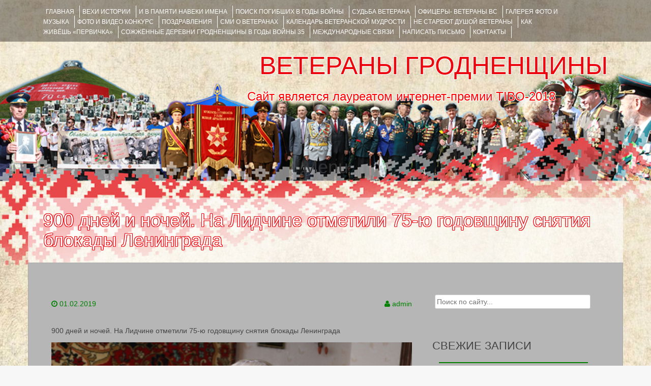

--- FILE ---
content_type: text/html; charset=UTF-8
request_url: https://veteranygrodno.grsu.by/2019/02/01/900-%D0%B4%D0%BD%D0%B5%D0%B9-%D0%B8-%D0%BD%D0%BE%D1%87%D0%B5%D0%B9-%D0%BD%D0%B0-%D0%BB%D0%B8%D0%B4%D1%87%D0%B8%D0%BD%D0%B5-%D0%BE%D1%82%D0%BC%D0%B5%D1%82%D0%B8%D0%BB%D0%B8-75-%D1%8E-%D0%B3%D0%BE/?date=2019-7&t=list
body_size: 10396
content:
<!DOCTYPE html><html lang="ru-RU"><head>  <script async src="https://www.googletagmanager.com/gtag/js?id=UA-128390920-1"></script> <script>window.dataLayer = window.dataLayer || [];
  function gtag(){dataLayer.push(arguments);}
  gtag('js', new Date());

  gtag('config', 'UA-128390920-1');</script> <meta charset="UTF-8"><meta name="viewport" content="width=device-width, initial-scale=1"><link media="all" href="https://veteranygrodno.grsu.by/wp-content/cache/autoptimize/css/autoptimize_34f1ce018470cea09b111489d6a91cf8.css" rel="stylesheet"><title>900 дней и ночей. На Лидчине отметили 75-ю годовщину снятия блокады Ленинграда | ВЕТЕРАНЫ ГРОДНЕНЩИНЫ</title><link rel="profile" href="http://gmpg.org/xfn/11"><link rel="pingback" href="https://veteranygrodno.grsu.by/xmlrpc.php"><link rel='dns-prefetch' href='//s.w.org' /><link rel="alternate" type="application/rss+xml" title="ВЕТЕРАНЫ ГРОДНЕНЩИНЫ &raquo; Лента" href="https://veteranygrodno.grsu.by/feed/" /><link rel="alternate" type="application/rss+xml" title="ВЕТЕРАНЫ ГРОДНЕНЩИНЫ &raquo; Лента комментариев" href="https://veteranygrodno.grsu.by/comments/feed/" /><link rel="alternate" type="application/rss+xml" title="ВЕТЕРАНЫ ГРОДНЕНЩИНЫ &raquo; Лента комментариев к &laquo;900 дней и ночей. На Лидчине отметили 75-ю годовщину снятия блокады Ленинграда&raquo;" href="https://veteranygrodno.grsu.by/2019/02/01/900-%d0%b4%d0%bd%d0%b5%d0%b9-%d0%b8-%d0%bd%d0%be%d1%87%d0%b5%d0%b9-%d0%bd%d0%b0-%d0%bb%d0%b8%d0%b4%d1%87%d0%b8%d0%bd%d0%b5-%d0%be%d1%82%d0%bc%d0%b5%d1%82%d0%b8%d0%bb%d0%b8-75-%d1%8e-%d0%b3%d0%be/feed/" /> <script type="text/javascript">window._wpemojiSettings = {"baseUrl":"https:\/\/s.w.org\/images\/core\/emoji\/13.0.0\/72x72\/","ext":".png","svgUrl":"https:\/\/s.w.org\/images\/core\/emoji\/13.0.0\/svg\/","svgExt":".svg","source":{"concatemoji":"https:\/\/veteranygrodno.grsu.by\/wp-includes\/js\/wp-emoji-release.min.js?ver=b57525f2bde5d8b73522b16289dc5664"}};
			!function(e,a,t){var n,r,o,i=a.createElement("canvas"),p=i.getContext&&i.getContext("2d");function s(e,t){var a=String.fromCharCode;p.clearRect(0,0,i.width,i.height),p.fillText(a.apply(this,e),0,0);e=i.toDataURL();return p.clearRect(0,0,i.width,i.height),p.fillText(a.apply(this,t),0,0),e===i.toDataURL()}function c(e){var t=a.createElement("script");t.src=e,t.defer=t.type="text/javascript",a.getElementsByTagName("head")[0].appendChild(t)}for(o=Array("flag","emoji"),t.supports={everything:!0,everythingExceptFlag:!0},r=0;r<o.length;r++)t.supports[o[r]]=function(e){if(!p||!p.fillText)return!1;switch(p.textBaseline="top",p.font="600 32px Arial",e){case"flag":return s([127987,65039,8205,9895,65039],[127987,65039,8203,9895,65039])?!1:!s([55356,56826,55356,56819],[55356,56826,8203,55356,56819])&&!s([55356,57332,56128,56423,56128,56418,56128,56421,56128,56430,56128,56423,56128,56447],[55356,57332,8203,56128,56423,8203,56128,56418,8203,56128,56421,8203,56128,56430,8203,56128,56423,8203,56128,56447]);case"emoji":return!s([55357,56424,8205,55356,57212],[55357,56424,8203,55356,57212])}return!1}(o[r]),t.supports.everything=t.supports.everything&&t.supports[o[r]],"flag"!==o[r]&&(t.supports.everythingExceptFlag=t.supports.everythingExceptFlag&&t.supports[o[r]]);t.supports.everythingExceptFlag=t.supports.everythingExceptFlag&&!t.supports.flag,t.DOMReady=!1,t.readyCallback=function(){t.DOMReady=!0},t.supports.everything||(n=function(){t.readyCallback()},a.addEventListener?(a.addEventListener("DOMContentLoaded",n,!1),e.addEventListener("load",n,!1)):(e.attachEvent("onload",n),a.attachEvent("onreadystatechange",function(){"complete"===a.readyState&&t.readyCallback()})),(n=t.source||{}).concatemoji?c(n.concatemoji):n.wpemoji&&n.twemoji&&(c(n.twemoji),c(n.wpemoji)))}(window,document,window._wpemojiSettings);</script> <script type='text/javascript' src='https://veteranygrodno.grsu.by/wp-content/cache/autoptimize/js/autoptimize_single_49edccea2e7ba985cadc9ba0531cbed1.js?ver=1.12.4-wp' id='jquery-core-js'></script> <script type='text/javascript' id='bbspoiler-js-extra'>var title = {"unfolded":"\u0420\u0430\u0437\u0432\u0435\u0440\u043d\u0443\u0442\u044c","folded":"\u0421\u0432\u0435\u0440\u043d\u0443\u0442\u044c"};</script> <link rel="EditURI" type="application/rsd+xml" title="RSD" href="https://veteranygrodno.grsu.by/xmlrpc.php?rsd" /><link rel="wlwmanifest" type="application/wlwmanifest+xml" href="https://veteranygrodno.grsu.by/wp-includes/wlwmanifest.xml" /><link rel='prev' title='22 января 2019 года на 71 году жизни перестало биться сердце председателя Лидской районной организации Белорусского общественного объединения ветеранов Каньшина Якова Пиусовича. Всю свою жизнь он посвятил служению Отечеству.' href='https://veteranygrodno.grsu.by/2019/02/01/12541/' /><link rel='next' title='«Без здоровья нам нельзя» в отделении дневного пребывания для граждан пожилого возраста и актива районного совета ветеранов была проведена беседа – диалог «Профилактика ОРВИ, гриппа»' href='https://veteranygrodno.grsu.by/2019/02/01/%d0%b1%d0%b5%d0%b7-%d0%b7%d0%b4%d0%be%d1%80%d0%be%d0%b2%d1%8c%d1%8f-%d0%bd%d0%b0%d0%bc-%d0%bd%d0%b5%d0%bb%d1%8c%d0%b7%d1%8f-%d0%b2-%d0%be%d1%82%d0%b4%d0%b5%d0%bb%d0%b5%d0%bd%d0%b8%d0%b8/' /><link rel="canonical" href="https://veteranygrodno.grsu.by/2019/02/01/900-%d0%b4%d0%bd%d0%b5%d0%b9-%d0%b8-%d0%bd%d0%be%d1%87%d0%b5%d0%b9-%d0%bd%d0%b0-%d0%bb%d0%b8%d0%b4%d1%87%d0%b8%d0%bd%d0%b5-%d0%be%d1%82%d0%bc%d0%b5%d1%82%d0%b8%d0%bb%d0%b8-75-%d1%8e-%d0%b3%d0%be/" /><link rel='shortlink' href='https://veteranygrodno.grsu.by/?p=12549' /><link rel="alternate" type="application/json+oembed" href="https://veteranygrodno.grsu.by/wp-json/oembed/1.0/embed?url=https%3A%2F%2Fveteranygrodno.grsu.by%2F2019%2F02%2F01%2F900-%25d0%25b4%25d0%25bd%25d0%25b5%25d0%25b9-%25d0%25b8-%25d0%25bd%25d0%25be%25d1%2587%25d0%25b5%25d0%25b9-%25d0%25bd%25d0%25b0-%25d0%25bb%25d0%25b8%25d0%25b4%25d1%2587%25d0%25b8%25d0%25bd%25d0%25b5-%25d0%25be%25d1%2582%25d0%25bc%25d0%25b5%25d1%2582%25d0%25b8%25d0%25bb%25d0%25b8-75-%25d1%258e-%25d0%25b3%25d0%25be%2F" /><link rel="alternate" type="text/xml+oembed" href="https://veteranygrodno.grsu.by/wp-json/oembed/1.0/embed?url=https%3A%2F%2Fveteranygrodno.grsu.by%2F2019%2F02%2F01%2F900-%25d0%25b4%25d0%25bd%25d0%25b5%25d0%25b9-%25d0%25b8-%25d0%25bd%25d0%25be%25d1%2587%25d0%25b5%25d0%25b9-%25d0%25bd%25d0%25b0-%25d0%25bb%25d0%25b8%25d0%25b4%25d1%2587%25d0%25b8%25d0%25bd%25d0%25b5-%25d0%25be%25d1%2582%25d0%25bc%25d0%25b5%25d1%2582%25d0%25b8%25d0%25bb%25d0%25b8-75-%25d1%258e-%25d0%25b3%25d0%25be%2F&#038;format=xml" /> <script type="text/javascript">(function(url){
	if(/(?:Chrome\/26\.0\.1410\.63 Safari\/537\.31|WordfenceTestMonBot)/.test(navigator.userAgent)){ return; }
	var addEvent = function(evt, handler) {
		if (window.addEventListener) {
			document.addEventListener(evt, handler, false);
		} else if (window.attachEvent) {
			document.attachEvent('on' + evt, handler);
		}
	};
	var removeEvent = function(evt, handler) {
		if (window.removeEventListener) {
			document.removeEventListener(evt, handler, false);
		} else if (window.detachEvent) {
			document.detachEvent('on' + evt, handler);
		}
	};
	var evts = 'contextmenu dblclick drag dragend dragenter dragleave dragover dragstart drop keydown keypress keyup mousedown mousemove mouseout mouseover mouseup mousewheel scroll'.split(' ');
	var logHuman = function() {
		if (window.wfLogHumanRan) { return; }
		window.wfLogHumanRan = true;
		var wfscr = document.createElement('script');
		wfscr.type = 'text/javascript';
		wfscr.async = true;
		wfscr.src = url + '&r=' + Math.random();
		(document.getElementsByTagName('head')[0]||document.getElementsByTagName('body')[0]).appendChild(wfscr);
		for (var i = 0; i < evts.length; i++) {
			removeEvent(evts[i], logHuman);
		}
	};
	for (var i = 0; i < evts.length; i++) {
		addEvent(evts[i], logHuman);
	}
})('//veteranygrodno.grsu.by/?wordfence_lh=1&hid=2D4C6F102CC687E28992346822D35D6E');</script> <style type="text/css">#parallax-bg {
			background: url(https://veteranygrodno.grsu.by/wp-content/uploads/2017/02/cropped-back_1-1.png) no-repeat;
			background-position: center top;
			background-size: cover;
		}</style><style type="text/css" id="custom-background-css">body.custom-background { background-image: url("https://veteranygrodno.grsu.by/wp-content/uploads/2017/02/1609.jpg"); background-position: left top; background-size: contain; background-repeat: no-repeat; background-attachment: fixed; }</style><link rel="icon" href="https://veteranygrodno.grsu.by/wp-content/uploads/2017/03/cropped-_ленточка-32x32.png" sizes="32x32" /><link rel="icon" href="https://veteranygrodno.grsu.by/wp-content/uploads/2017/03/cropped-_ленточка-192x192.png" sizes="192x192" /><link rel="apple-touch-icon" href="https://veteranygrodno.grsu.by/wp-content/uploads/2017/03/cropped-_ленточка-180x180.png" /><meta name="msapplication-TileImage" content="https://veteranygrodno.grsu.by/wp-content/uploads/2017/03/cropped-_ленточка-270x270.png" /></head><body class="post-template-default single single-post postid-12549 single-format-standard custom-background ecwd-theme-fifteen metaslider-plugin group-blog"><div id="parallax-bg"></div><div id="page" class="hfeed site"><div id="top-bar"><div class="container"><div id="top-search-form" class="col-md-12"><form role="search" method="get" class="row search-form" action="https://veteranygrodno.grsu.by/"><div class"search-form-top"> <label> <span class="screen-reader-text">Искать:</span> <input type="text" class="search-field" placeholder="Поиск по сайту..." value="" name="s"> </label></div><div class="cancel-search">Закрыть</div></form></div><div id="top-navigation" class="col-md-11"><div class="menu-%d0%b3%d0%bb%d0%b0%d0%b2%d0%bd%d0%be%d0%b5-%d0%bc%d0%b5%d0%bd%d1%8e-container"><ul id="menu-%d0%b3%d0%bb%d0%b0%d0%b2%d0%bd%d0%be%d0%b5-%d0%bc%d0%b5%d0%bd%d1%8e" class="menu"><li id="menu-item-12222" class="menu-item menu-item-type-custom menu-item-object-custom menu-item-12222"><a href="/">Главная</a></li><li id="menu-item-166" class="menu-item menu-item-type-post_type menu-item-object-page menu-item-166"><a href="https://veteranygrodno.grsu.by/%d0%b2%d0%b5%d1%85%d0%b8-%d0%b8%d1%81%d1%82%d0%be%d1%80%d0%b8%d0%b8/">ВЕХИ ИСТОРИИ</a></li><li id="menu-item-4093" class="menu-item menu-item-type-taxonomy menu-item-object-category menu-item-4093"><a href="https://veteranygrodno.grsu.by/category/%d0%b8-%d0%b2-%d0%bf%d0%b0%d0%bc%d1%8f%d1%82%d0%b8-%d0%bd%d0%b0%d0%b2%d0%b5%d0%ba%d0%b8-%d0%b8%d0%bc%d0%b5%d0%bd%d0%b0/">И В ПАМЯТИ НАВЕКИ ИМЕНА</a></li><li id="menu-item-3808" class="menu-item menu-item-type-custom menu-item-object-custom menu-item-3808"><a target="_blank" rel="noopener noreferrer" href="http://pobeda.grsu.by/?page_id=2000">Поиск погибших в годы войны</a></li><li id="menu-item-4075" class="menu-item menu-item-type-taxonomy menu-item-object-category menu-item-4075"><a href="https://veteranygrodno.grsu.by/category/%d1%81%d1%83%d0%b4%d1%8c%d0%b1%d0%b0-%d0%b2%d0%b5%d1%82%d0%b5%d1%80%d0%b0%d0%bd%d0%b0/">Судьба ветерана</a></li><li id="menu-item-12219" class="menu-item menu-item-type-taxonomy menu-item-object-category menu-item-12219"><a href="https://veteranygrodno.grsu.by/category/%d0%be%d1%84%d0%b8%d1%86%d0%b5%d1%80%d1%8b-%d0%b2%d0%b5%d1%82%d0%b5%d1%80%d0%b0%d0%bd%d1%8b/">ОФИЦЕРЫ- ветераны ВС</a></li><li id="menu-item-165" class="menu-item menu-item-type-post_type menu-item-object-page menu-item-165"><a href="https://veteranygrodno.grsu.by/%d0%b3%d0%b0%d0%bb%d0%b5%d1%80%d0%b5%d1%8f/">ГАЛЕРЕЯ фото и музыка</a></li><li id="menu-item-6429" class="menu-item menu-item-type-taxonomy menu-item-object-category menu-item-6429"><a href="https://veteranygrodno.grsu.by/category/fotokonkyrs/">ФОТО и ВИДЕО КОНКУРС</a></li><li id="menu-item-31" class="menu-item menu-item-type-post_type menu-item-object-page menu-item-31"><a href="https://veteranygrodno.grsu.by/%d0%bf%d0%be%d0%b7%d0%b4%d1%80%d0%b0%d0%b2%d0%bb%d0%b5%d0%bd%d0%b8%d1%8f/">ПОЗДРАВЛЕНИЯ</a></li><li id="menu-item-12532" class="menu-item menu-item-type-taxonomy menu-item-object-category menu-item-12532"><a href="https://veteranygrodno.grsu.by/category/smi-o-veteranah/">СМИ О ВЕТЕРАНАХ</a></li><li id="menu-item-13993" class="menu-item menu-item-type-post_type menu-item-object-page menu-item-13993"><a href="https://veteranygrodno.grsu.by/%d0%ba%d0%b0%d0%bb%d0%b5%d0%bd%d0%b4%d0%b0%d1%80%d1%8c_%d0%b2%d0%b5%d1%82%d0%b5%d1%80%d0%b0%d0%bd%d1%81%d0%ba%d0%be%d0%b9_%d0%bc%d1%83%d0%b4%d1%80%d0%be%d1%81%d1%82%d0%b8/">Календарь ветеранской мудрости</a></li><li id="menu-item-13417" class="menu-item menu-item-type-taxonomy menu-item-object-category menu-item-13417"><a href="https://veteranygrodno.grsu.by/category/%d0%bd%d0%b5-%d1%81%d1%82%d0%b0%d1%80%d0%b5%d1%8e%d1%82-%d0%b4%d1%83%d1%88%d0%be%d0%b9-%d0%b2%d0%b5%d1%82%d0%b5%d1%80%d0%b0%d0%bd%d1%8b/">НЕ СТАРЕЮТ ДУШОЙ ВЕТЕРАНЫ</a></li><li id="menu-item-12783" class="menu-item menu-item-type-taxonomy menu-item-object-category menu-item-12783"><a href="https://veteranygrodno.grsu.by/category/pervicka/">КАК ЖИВЁШЬ &#171;ПЕРВИЧКА&#187;</a></li><li id="menu-item-13709" class="menu-item menu-item-type-taxonomy menu-item-object-category menu-item-13709"><a href="https://veteranygrodno.grsu.by/category/grodno-hatyn/">Сожжённые деревни Гродненщины в годы войны 35</a></li><li id="menu-item-13996" class="menu-item menu-item-type-post_type menu-item-object-page menu-item-13996"><a href="https://veteranygrodno.grsu.by/%d0%bc%d0%b5%d0%b6%d0%b4%d1%83%d0%bd%d0%b0%d1%80%d0%be%d0%b4%d0%bd%d1%8b%d0%b5-%d1%81%d0%b2%d1%8f%d0%b7%d0%b8/">Международные связи</a></li><li id="menu-item-32" class="menu-item menu-item-type-post_type menu-item-object-page menu-item-32"><a href="https://veteranygrodno.grsu.by/%d0%bd%d0%b0%d0%bf%d0%b8%d1%81%d0%b0%d1%82%d1%8c-%d0%bf%d0%b8%d1%81%d1%8c%d0%bc%d0%be-%d0%bd%d0%b0%d0%bc/">НАПИСАТЬ ПИСЬМО</a></li><li id="menu-item-33" class="menu-item menu-item-type-post_type menu-item-object-page menu-item-33"><a href="https://veteranygrodno.grsu.by/%d0%bd%d0%b0%d1%88%d0%b8-%d0%ba%d0%be%d0%bd%d1%82%d0%b0%d0%ba%d1%82%d1%8b/">КОНТАКТЫ</a></li></ul></div></div><div class="top-search-icon col-md-1"> <i class="fa fa-search"></i></div></div></div><div id="header-top"><header id="masthead" class="site-header row container" role="banner"><div class="site-branding col-md-12 col-xs-12"><h1 class="site-title"><a href="https://veteranygrodno.grsu.by/" title="ВЕТЕРАНЫ ГРОДНЕНЩИНЫ" rel="home">ВЕТЕРАНЫ ГРОДНЕНЩИНЫ</a></h1><h2 class="site-description">Сайт является лауреатом интернет-премии TIBO-2018      </h2></div><div id="social-icons" class="col-md-12 col-xs-12"></div></header></div><div id="header-2"><div class="container"><div class="default-nav-wrapper col-md-12 col-xs-12"><nav id="site-navigation" class="main-navigation" role="navigation"><div id="nav-container"><h1 class="menu-toggle">Menu</h1><div class="screen-reader-text skip-link"><a href="#content" title="Skip to content">Skip to content</a></div></div></nav></div><div id="top-search" class="col-md-1 col-xs-12"></div></div></div><h1 class=" container single-entry-title">900 дней и ночей. На Лидчине отметили 75-ю годовщину снятия блокады Ленинграда</h1><div id="content" class="site-content container row clearfix clear"><div class="container col-md-12"><div id="primary" class="content-area col-md-8"><main id="main" class="site-main" role="main"><article id="post-12549" class="post-12549 post type-post status-publish format-standard has-post-thumbnail hentry category-75-pobeda category-1"><header class="entry-header"><div class="entry-meta"> <span class="posted-on"><i class="fa fa-clock-o"> </i> <a href="https://veteranygrodno.grsu.by/2019/02/01/900-%d0%b4%d0%bd%d0%b5%d0%b9-%d0%b8-%d0%bd%d0%be%d1%87%d0%b5%d0%b9-%d0%bd%d0%b0-%d0%bb%d0%b8%d0%b4%d1%87%d0%b8%d0%bd%d0%b5-%d0%be%d1%82%d0%bc%d0%b5%d1%82%d0%b8%d0%bb%d0%b8-75-%d1%8e-%d0%b3%d0%be/" rel="bookmark"><time class="entry-date published" datetime="2019-02-01T22:34:21+03:00">01.02.2019</time><time class="updated" datetime="2019-02-01T22:36:20+03:00">01.02.2019</time></a></span> <span class="byline"> <i class="fa fa-user"> </i> <span class="author vcard"><a class="url fn n" href="https://veteranygrodno.grsu.by/author/admin/">admin</a></span></span></div></header><div class="entry-content"><p>900 дней и ночей. На Лидчине отметили 75-ю годовщину снятия блокады Ленинграда</p><p><img loading="lazy" class="alignnone size-full wp-image-12550" src="https://veteranygrodno.grsu.by/wp-content/uploads/2019/02/IMG_7958.jpg" alt="" width="900" height="600" srcset="https://veteranygrodno.grsu.by/wp-content/uploads/2019/02/IMG_7958.jpg 900w, https://veteranygrodno.grsu.by/wp-content/uploads/2019/02/IMG_7958-300x200.jpg 300w, https://veteranygrodno.grsu.by/wp-content/uploads/2019/02/IMG_7958-768x512.jpg 768w" sizes="(max-width: 900px) 100vw, 900px" /></p><p>28 января  представители отдела идеологической работы и по делам молодежи Лидского райисполкома, районного совета ветеранов, военного комиссариата, БРСМ и торговли навестили бывших жителей города на Неве, чтобы каждому лично высказать слова глубокого уважения и благодарности за мужество и стойкость. Почти 900 дней и ночей блокады… они выгесли в самых трудных условиях, помогая армии защищать свой любимый Ленинград</p><p><img loading="lazy" class="alignnone size-large wp-image-12551" src="https://veteranygrodno.grsu.by/wp-content/uploads/2019/02/IMG_8046.jpg" alt="" width="640" height="427" srcset="https://veteranygrodno.grsu.by/wp-content/uploads/2019/02/IMG_8046.jpg 900w, https://veteranygrodno.grsu.by/wp-content/uploads/2019/02/IMG_8046-300x200.jpg 300w, https://veteranygrodno.grsu.by/wp-content/uploads/2019/02/IMG_8046-768x512.jpg 768w" sizes="(max-width: 640px) 100vw, 640px" /></p><p>&nbsp;</p></div><footer class="entry-meta"> This entry was posted in <a href="https://veteranygrodno.grsu.by/category/75-pobeda/" rel="category tag">75 лет Победы "«Во славу общей Победы»"</a>, <a href="https://veteranygrodno.grsu.by/category/%d0%b1%d0%b5%d0%b7-%d1%80%d1%83%d0%b1%d1%80%d0%b8%d0%ba%d0%b8/" rel="category tag">НОВОСТИ</a>. Bookmark the <a href="https://veteranygrodno.grsu.by/2019/02/01/900-%d0%b4%d0%bd%d0%b5%d0%b9-%d0%b8-%d0%bd%d0%be%d1%87%d0%b5%d0%b9-%d0%bd%d0%b0-%d0%bb%d0%b8%d0%b4%d1%87%d0%b8%d0%bd%d0%b5-%d0%be%d1%82%d0%bc%d0%b5%d1%82%d0%b8%d0%bb%d0%b8-75-%d1%8e-%d0%b3%d0%be/" rel="bookmark">permalink</a>.</footer></article><div id="comments" class="comments-area"><div id="respond" class="comment-respond"><h3 id="reply-title" class="comment-reply-title">Добавить комментарий <small><a rel="nofollow" id="cancel-comment-reply-link" href="/2019/02/01/900-%D0%B4%D0%BD%D0%B5%D0%B9-%D0%B8-%D0%BD%D0%BE%D1%87%D0%B5%D0%B9-%D0%BD%D0%B0-%D0%BB%D0%B8%D0%B4%D1%87%D0%B8%D0%BD%D0%B5-%D0%BE%D1%82%D0%BC%D0%B5%D1%82%D0%B8%D0%BB%D0%B8-75-%D1%8E-%D0%B3%D0%BE/?date=2019-7&amp;t=list#respond" style="display:none;">Отменить ответ</a></small></h3><form action="https://veteranygrodno.grsu.by/wp-comments-post.php" method="post" id="commentform" class="comment-form"><p class="comment-notes"><span id="email-notes">Ваш адрес email не будет опубликован.</span> Обязательные поля помечены <span class="required">*</span></p><div class="form-group"><label for="comment">Comment</label><textarea id="comment" class="form-control" name="comment" cols="45" rows="8" aria-required="true"></textarea></div><div class="form-group"><label for="author">Name</label> <span class="required">*</span><input id="author" name="author" class="form-control" type="text" value="" size="30" aria-required='true' /></div><div class="form-group"><label for="email">Email</label> <span class="required">*</span><input id="email" name="email" class="form-control" type="text" value="" size="30" aria-required='true' /></div><div class="form-group><label for="url">Website</label><input id="url" name="url" class="form-control" type="text" value="" size="30" /></div><div class="gglcptch gglcptch_v2"><div id="gglcptch_recaptcha_1036320077" class="gglcptch_recaptcha"></div> <noscript><div style="width: 302px;"><div style="width: 302px; height: 422px; position: relative;"><div style="width: 302px; height: 422px; position: absolute;"> <iframe src="https://www.google.com/recaptcha/api/fallback?k=6LeEo1oUAAAAAETzqpnVUqzzbV_2MTsTtzLc4lv6" frameborder="0" scrolling="no" style="width: 302px; height:422px; border-style: none;"></iframe></div></div><div style="border-style: none; bottom: 12px; left: 25px; margin: 0px; padding: 0px; right: 25px; background: #f9f9f9; border: 1px solid #c1c1c1; border-radius: 3px; height: 60px; width: 300px;"><textarea id="g-recaptcha-response" name="g-recaptcha-response" class="g-recaptcha-response" style="width: 250px !important; height: 40px !important; border: 1px solid #c1c1c1 !important; margin: 10px 25px !important; padding: 0px !important; resize: none !important;"></textarea></div></div> </noscript></div><p class="form-submit"><input name="submit" type="submit" id="submit" class="submit" value="Отправить комментарий" /> <input type='hidden' name='comment_post_ID' value='12549' id='comment_post_ID' /> <input type='hidden' name='comment_parent' id='comment_parent' value='0' /></p></form></div></div></main></div><div id="secondary" class="widget-area col-md-4" role="complementary"><aside id="search-2" class="widget widget_search"><form role="search" method="get" class="row search-form" action="https://veteranygrodno.grsu.by/"><div class"search-form"> <label> <span class="screen-reader-text">Search for:</span> <input type="text" class="search-field" placeholder="Поиск по сайту..." value="" name="s"> </label> <button type="submit" class="btn btn-default search-submit"><i class="fa fa-search"> </i></button></div></form></aside><aside id="recent-posts-2" class="widget widget_recent_entries"><h1 class="widget-title">Свежие записи</h1><ul><li> <a href="https://veteranygrodno.grsu.by/2026/01/19/%d1%82%d0%b5%d0%bf%d0%bb%d0%be-%d1%81%d0%b5%d1%80%d0%b4%d0%b5%d1%86-%d0%b8-%d0%b8%d1%81%d0%ba%d1%80%d0%b5%d0%bd%d0%bd%d1%8f%d1%8f-%d0%b7%d0%b0%d0%b1%d0%be%d1%82%d0%b0-%d1%81%d0%be%d0%b3%d1%80%d0%b5/">Тепло сердец и искренняя забота согрели получателей социальных услуг в филиале ТЦСОН в Брольниках</a></li><li> <a href="https://veteranygrodno.grsu.by/2026/01/19/%d0%b2-%d1%89%d1%83%d1%87%d0%b8%d0%bd%d0%b5-%d0%bf%d1%80%d0%be%d1%88%d1%91%d0%bb-%d0%bc%d0%b5%d0%b6%d1%80%d0%b0%d0%b9%d0%be%d0%bd%d0%bd%d1%8b%d0%b9-%d0%b1%d0%b0%d0%bb-%d1%81%d0%b5%d1%80%d0%b5/">В Щучине прошёл межрайонный бал «серебряного» возраста в рамках благотворительной акции «От всей души»</a></li><li> <a href="https://veteranygrodno.grsu.by/2026/01/19/%d0%b1%d0%bb%d0%b0%d0%b3%d0%be%d1%82%d0%b2%d0%be%d1%80%d0%b8%d1%82%d0%b5%d0%bb%d1%8c%d0%bd%d0%b0%d1%8f-%d0%b0%d0%ba%d1%86%d0%b8%d1%8f-%d0%be%d1%82-%d0%b2%d1%81%d0%b5%d0%b9-%d0%b4%d1%83%d1%88-4/">Благотворительная акция  «ОТ ВСЕЙ ДУШИ» прошла в Кореличском районе</a></li><li> <a href="https://veteranygrodno.grsu.by/2026/01/19/%d0%bf%d1%80%d0%b5%d0%b4%d1%81%d0%b5%d0%b4%d0%b0%d1%82%d0%b5%d0%bb%d1%8c-%d0%b1%d0%b5%d1%80%d0%b5%d1%81%d1%82%d0%be%d0%b2%d0%b8%d1%86%d0%ba%d0%be%d0%b3%d0%be-%d1%80%d0%b0%d0%b9%d0%b8%d1%81%d0%bf%d0%be/">Председатель Берестовицкого райисполкома Дмитрий Кадргулов поздравил долгожительницу района с днем рождения</a></li><li> <a href="https://veteranygrodno.grsu.by/2026/01/19/%d0%bd%d0%b0-%d0%b1%d0%b5%d1%80%d0%b5%d1%81%d1%82%d0%be%d0%b2%d0%b8%d1%82%d1%87%d0%b8%d0%bd%d0%b5-%d0%bf%d1%80%d0%be%d0%b4%d0%be%d0%bb%d0%b6%d0%b0%d0%b5%d1%82%d1%81%d1%8f-%d0%b1%d0%bb%d0%b0%d0%b3/">На Берестовитчине продолжается благотворительная акция «От всей души!»</a></li></ul></aside></div><div id="footer-sidebar" class="widget-area col-md-12" role="complementary"><div class="footer-column col-md-4"><aside id="text-6" class="widget widget_text"><h1 class="widget-title">Полезные ссылки</h1><div class="textwidget"><div class="banners"><table border="0" width="100%"><tr><td width="50%" style="padding: 5px;"><a href="http://pravo.by/" target="_blank" rel="noopener noreferrer"><img src="/wp-content/themes/fifteen/img/logo-pravo_by.png" style="width:100%;" /></a></td><td width="50%" style="padding: 5px;"><a href="https://veteranygrodno.grsu.by/category/75-osvobogdenija/"><img src="/wp-content/themes/fifteen/img/75-let_osvobojdenia_belarusi.png" style="width:100%;" /></a></td></tr><tr><td width="50%" style="padding: 5px;"><a href="http://pobeda.grsu.by/" target="_blank" rel="noopener noreferrer"><img src="/wp-content/themes/fifteen/img/pobeda.png" style="width:100%;" /></a></td><td width="50%" style="padding: 5px;"><a href="http://www.region.grodno.by/ru/vchera-segodnia-ru/" target="_blank" rel="noopener noreferrer"><img src="/wp-content/themes/fifteen/img/gr_vch_seg.png" style="width:100%;" /></a></td></tr><tr><td width="50%" style="padding: 5px;"><a href="http://grodnolib2.by/" target="_blank" rel="noopener noreferrer"><img src="/wp-content/themes/fifteen/img/leg_gr.png" style="width:100%;" /></a></td><td width="50%" style="padding: 5px;"><a href="http://www.region.grodno.by/ru/turist_privlekatelnost-ru/" target="_blank" rel="noopener noreferrer"><img src="/wp-content/themes/fifteen/img/tur_privl.png" style="width:100%;" /></a></td></tr><tr><td width="50%" style="padding: 5px;"><a href="https://veteranygrodno.grsu.by/category/30-%D0%BB%D0%B5%D1%82-%D0%B2%D1%8B%D0%B2%D0%BE%D0%B4%D0%B0-%D0%B8%D0%B7-%D0%B4%D1%80%D0%B0/"><img src="/wp-content/themes/fifteen/img/30-afgan.png" style="width:100%;" /></a></td><td width="50%" style="padding: 5px;"><a href="/ветеранские-организации/"><img src="/wp-content/themes/fifteen/img/vet_org.png" style="width:100%;" /></a></td></tr><tr><td width="50%" style="padding: 5px;"><a href="https://veteranygrodno.grsu.by/category/75-pobeda/"><img src="/wp-content/themes/fifteen/img/75_let_pobedi.png" style="width:100%;" /></a></td><td width="50%" style="padding: 5px;"><a href="https://www.grsu.by/component/k2/item/49688"><img src="/wp-content/uploads/2024/04/stop.jpg" style="width:100%; height:103.73px" /></a></td></tr></table></div></div></aside></div><div class="footer-column col-md-4"><aside id="ecwd_widget-2" class="widget widget_ecwd_widget"><h1 class="widget-title">Календарь событий</h1><div class="ecwd_73 ecwd_theme_calendar calendar_widget_content calendar_main"><div class="ecwd-widget-mini ecwd_calendar"><div data-id="73" data-type="widget" class="ecwd-widget-73"><div class="calendar-head ecwd_calendar_prev_next"><div class="previous"><a href="?date=2019-6&t=list" rel="noindex, nofollow"><span><</span></a></div><div class="current-month"><a href="?date=2018-7-1&t=list" rel="noindex, nofollow"><</a>&nbsp;2019&nbsp;<a href="?date=2020-7-1&t=list" rel="noindex, nofollow">></a><div>Июль</div></div><div class="next"><a href="?date=2019-8-15&t=list" rel="noindex, nofollow"><span>></span></a></div><input type="hidden" class="ecwd_current_link" value="?date=2019-7-1&t=list" /></div><div class="ecwd_calendar_view_dropdown cal_tabs_blue" ><a class="ecwd-dropdown-toggle" data-toggle="ecwd-dropdown">Список</a><div class="ecwd-dropdown-menu"><div class="type"><a href="?date=2019-7-1&t=mini" rel="noindex, nofollow">Месяц</a></div><div class="type"><a href="?date=2019-7-1&t=list" rel="noindex, nofollow">Список</a></div><div class="type"><a href="?date=2019-7-1&t=week" rel="noindex, nofollow">Неделя</a></div><div class="type"><a href="?date=2026-1-1&t=day" rel="noindex, nofollow">День</a></div></div></div><div class="ecwd_calendar_container list"><ul class="ecwd_list"><li ><div class="event-content">Нет Событий</div></li></ul></div></div><div class="ecwd-events-day-details"></div><input type="hidden" class="event_search" value="yes"/><input type="hidden" class="ecwd_page_items" value="5"/><div class="ecwd_loader"></div><div class="single_event_popup"></div></div></div><script id="ecwd_script_handler" type="text/javascript">if(typeof ecwd_js_init_call=="object"){ecwd_js_init_call = new ecwd_js_init();}</script></aside><aside id="custom_html-5" class="widget_text widget widget_custom_html"><div class="textwidget custom-html-widget"><div class="banners"> <a href="http://megamag.by/" target="_blank" rel="noopener noreferrer"><table border="0" width="100%"><tr><td width="50%"><img src="/wp-content/themes/fifteen/img/megamag.png"/></td><td width="50%"><h4>Кинотеатры для ветеранов</h4><hr></td></tr></table> </a></div></div></aside></div><div class="footer-column col-md-4"><aside id="text-7" class="widget widget_text"><h1 class="widget-title">Видео и аудио</h1><div class="textwidget"><div class="video_radio"><table border="0" width="100%"><tr><td width="100%" style="padding-bottom: 10px;"><a href="аудио/"><img src="/wp-content/themes/fifteen/img/radio.jpg" style="width:100%; margin-top: 0px !important; margin-bottom: 0px !important; padding: 5px; border: 1px solid #fff;" /></a></td></tr><tr><td width="100%"><a href="видео/"><img src="/wp-content/themes/fifteen/img/video.jpg" style="width:100%; margin-top: 0px !important; margin-bottom: 0px !important; padding: 5px; border: 1px solid #fff;" /></a></td></tr></table></div></div></aside></div></div></div></div><footer id="colophon" class="site-footer row" role="contentinfo"><div class="container"><div class="site-info col-md-4"> Copyright © 2016-2020 by <a href="http://grsu.by/" rel="designer" target="_blank">ГрГУ им. Я.Купалы</a></div><div id="footertext" class="col-md-7"></div></div></footer></div> <script type='text/javascript' id='ecwd-public-js-extra'>var ecwd = {"ajaxurl":"https:\/\/veteranygrodno.grsu.by\/wp-admin\/admin-ajax.php","ajaxnonce":"c6b43f518b","loadingText":"\u0417\u0430\u0433\u0440\u0443\u0437\u043a\u0430...","event_popup_title_text":"\u0421\u0432\u0435\u0434\u0435\u043d\u0438\u044f \u043e \u043c\u0435\u0440\u043e\u043f\u0440\u0438\u044f\u0442\u0438\u0438","plugin_url":"https:\/\/veteranygrodno.grsu.by\/wp-content\/plugins\/event-calendar-wd","gmap_key":"","gmap_style":""};
var ecwd = {"ajaxurl":"https:\/\/veteranygrodno.grsu.by\/wp-admin\/admin-ajax.php","ajaxnonce":"c6b43f518b","loadingText":"\u0417\u0430\u0433\u0440\u0443\u0437\u043a\u0430...","plugin_url":"https:\/\/veteranygrodno.grsu.by\/wp-content\/plugins\/event-calendar-wd","gmap_key":"","gmap_style":""};</script> <script type='text/javascript' id='contact-form-7-js-extra'>var wpcf7 = {"apiSettings":{"root":"https:\/\/veteranygrodno.grsu.by\/wp-json\/contact-form-7\/v1","namespace":"contact-form-7\/v1"},"recaptcha":{"messages":{"empty":"\u041f\u043e\u0436\u0430\u043b\u0443\u0439\u0441\u0442\u0430, \u043f\u043e\u0434\u0442\u0432\u0435\u0440\u0434\u0438\u0442\u0435, \u0447\u0442\u043e \u0432\u044b \u043d\u0435 \u0440\u043e\u0431\u043e\u0442."}},"cached":"1"};</script> <script type='text/javascript' data-cfasync="false" async="async" defer="defer" src='https://www.google.com/recaptcha/api.js?render=explicit&#038;ver=1.67' id='gglcptch_api-js'></script> <script type='text/javascript' id='gglcptch_script-js-extra'>var gglcptch = {"options":{"version":"v2","sitekey":"6LeEo1oUAAAAAETzqpnVUqzzbV_2MTsTtzLc4lv6","error":"<strong>\u0412\u043d\u0438\u043c\u0430\u043d\u0438\u0435<\/strong>:&nbsp;\u0412 \u0442\u0435\u043a\u0443\u0449\u0435\u0439 \u0444\u043e\u0440\u043c\u0435 \u043d\u0430\u0439\u0434\u0435\u043d\u043e \u0431\u043e\u043b\u0435\u0435 \u043e\u0434\u043d\u043e\u0433\u043e \u0431\u043b\u043e\u043a\u0430 reCAPTCHA. \u041f\u043e\u0436\u0430\u043b\u0443\u0439\u0441\u0442\u0430, \u0443\u0434\u0430\u043b\u0438\u0442\u0435 \u0432\u0441\u0435 \u043b\u0438\u0448\u043d\u0438\u0435 \u0431\u043b\u043e\u043a\u0438 reCAPTCHA \u0434\u043b\u044f \u0434\u0430\u043b\u044c\u043d\u0435\u0439\u0448\u0435\u0439 \u043a\u043e\u0440\u0440\u0435\u043a\u0442\u043d\u043e\u0439 \u0440\u0430\u0431\u043e\u0442\u044b.","disable":0,"theme":"light"},"vars":{"visibility":false}};</script> <script>(function(i,s,o,g,r,a,m){i['GoogleAnalyticsObject']=r;i[r]=i[r]||function(){
	  (i[r].q=i[r].q||[]).push(arguments)},i[r].l=1*new Date();a=s.createElement(o),
	  m=s.getElementsByTagName(o)[0];a.async=1;a.src=g;m.parentNode.insertBefore(a,m)
	  })(window,document,'script','https://www.google-analytics.com/analytics.js','ga');

	  ga('create', 'UA-45408766-2', 'auto');
	  ga('send', 'pageview');</script>  <script type="text/javascript">(function (d, w, c) { (w[c] = w[c] || []).push(function() { try { w.yaCounter43195614 = new Ya.Metrika({ id:43195614, clickmap:true, trackLinks:true, accurateTrackBounce:true, webvisor:true, trackHash:true }); } catch(e) { } }); var n = d.getElementsByTagName("script")[0], s = d.createElement("script"), f = function () { n.parentNode.insertBefore(s, n); }; s.type = "text/javascript"; s.async = true; s.src = "https://mc.yandex.ru/metrika/watch.js"; if (w.opera == "[object Opera]") { d.addEventListener("DOMContentLoaded", f, false); } else { f(); } })(document, window, "yandex_metrika_callbacks");</script> <noscript><div><img src="https://mc.yandex.ru/watch/43195614" style="position:absolute; left:-9999px;" alt="" /></div></noscript>  <script type="text/javascript" >(function (d, w, c) {
        (w[c] = w[c] || []).push(function() {
            try {
                w.yaCounter50930549 = new Ya.Metrika2({
                    id:50930549,
                    clickmap:true,
                    trackLinks:true,
                    accurateTrackBounce:true,
                    webvisor:true
                });
            } catch(e) { }
        });

        var n = d.getElementsByTagName("script")[0],
            s = d.createElement("script"),
            f = function () { n.parentNode.insertBefore(s, n); };
        s.type = "text/javascript";
        s.async = true;
        s.src = "https://mc.yandex.ru/metrika/tag.js";

        if (w.opera == "[object Opera]") {
            d.addEventListener("DOMContentLoaded", f, false);
        } else { f(); }
    })(document, window, "yandex_metrika_callbacks2");</script> <noscript><div><img src="https://mc.yandex.ru/watch/50930549" style="position:absolute; left:-9999px;" alt="" /></div></noscript>  <script defer src="https://veteranygrodno.grsu.by/wp-content/cache/autoptimize/js/autoptimize_f9b6d08a23dee2306563c50aac0e707b.js"></script></body></html>

--- FILE ---
content_type: text/html; charset=utf-8
request_url: https://www.google.com/recaptcha/api2/anchor?ar=1&k=6LeEo1oUAAAAAETzqpnVUqzzbV_2MTsTtzLc4lv6&co=aHR0cHM6Ly92ZXRlcmFueWdyb2Ruby5ncnN1LmJ5OjQ0Mw..&hl=en&v=PoyoqOPhxBO7pBk68S4YbpHZ&theme=light&size=normal&anchor-ms=20000&execute-ms=30000&cb=7ft9x55jsusw
body_size: 49607
content:
<!DOCTYPE HTML><html dir="ltr" lang="en"><head><meta http-equiv="Content-Type" content="text/html; charset=UTF-8">
<meta http-equiv="X-UA-Compatible" content="IE=edge">
<title>reCAPTCHA</title>
<style type="text/css">
/* cyrillic-ext */
@font-face {
  font-family: 'Roboto';
  font-style: normal;
  font-weight: 400;
  font-stretch: 100%;
  src: url(//fonts.gstatic.com/s/roboto/v48/KFO7CnqEu92Fr1ME7kSn66aGLdTylUAMa3GUBHMdazTgWw.woff2) format('woff2');
  unicode-range: U+0460-052F, U+1C80-1C8A, U+20B4, U+2DE0-2DFF, U+A640-A69F, U+FE2E-FE2F;
}
/* cyrillic */
@font-face {
  font-family: 'Roboto';
  font-style: normal;
  font-weight: 400;
  font-stretch: 100%;
  src: url(//fonts.gstatic.com/s/roboto/v48/KFO7CnqEu92Fr1ME7kSn66aGLdTylUAMa3iUBHMdazTgWw.woff2) format('woff2');
  unicode-range: U+0301, U+0400-045F, U+0490-0491, U+04B0-04B1, U+2116;
}
/* greek-ext */
@font-face {
  font-family: 'Roboto';
  font-style: normal;
  font-weight: 400;
  font-stretch: 100%;
  src: url(//fonts.gstatic.com/s/roboto/v48/KFO7CnqEu92Fr1ME7kSn66aGLdTylUAMa3CUBHMdazTgWw.woff2) format('woff2');
  unicode-range: U+1F00-1FFF;
}
/* greek */
@font-face {
  font-family: 'Roboto';
  font-style: normal;
  font-weight: 400;
  font-stretch: 100%;
  src: url(//fonts.gstatic.com/s/roboto/v48/KFO7CnqEu92Fr1ME7kSn66aGLdTylUAMa3-UBHMdazTgWw.woff2) format('woff2');
  unicode-range: U+0370-0377, U+037A-037F, U+0384-038A, U+038C, U+038E-03A1, U+03A3-03FF;
}
/* math */
@font-face {
  font-family: 'Roboto';
  font-style: normal;
  font-weight: 400;
  font-stretch: 100%;
  src: url(//fonts.gstatic.com/s/roboto/v48/KFO7CnqEu92Fr1ME7kSn66aGLdTylUAMawCUBHMdazTgWw.woff2) format('woff2');
  unicode-range: U+0302-0303, U+0305, U+0307-0308, U+0310, U+0312, U+0315, U+031A, U+0326-0327, U+032C, U+032F-0330, U+0332-0333, U+0338, U+033A, U+0346, U+034D, U+0391-03A1, U+03A3-03A9, U+03B1-03C9, U+03D1, U+03D5-03D6, U+03F0-03F1, U+03F4-03F5, U+2016-2017, U+2034-2038, U+203C, U+2040, U+2043, U+2047, U+2050, U+2057, U+205F, U+2070-2071, U+2074-208E, U+2090-209C, U+20D0-20DC, U+20E1, U+20E5-20EF, U+2100-2112, U+2114-2115, U+2117-2121, U+2123-214F, U+2190, U+2192, U+2194-21AE, U+21B0-21E5, U+21F1-21F2, U+21F4-2211, U+2213-2214, U+2216-22FF, U+2308-230B, U+2310, U+2319, U+231C-2321, U+2336-237A, U+237C, U+2395, U+239B-23B7, U+23D0, U+23DC-23E1, U+2474-2475, U+25AF, U+25B3, U+25B7, U+25BD, U+25C1, U+25CA, U+25CC, U+25FB, U+266D-266F, U+27C0-27FF, U+2900-2AFF, U+2B0E-2B11, U+2B30-2B4C, U+2BFE, U+3030, U+FF5B, U+FF5D, U+1D400-1D7FF, U+1EE00-1EEFF;
}
/* symbols */
@font-face {
  font-family: 'Roboto';
  font-style: normal;
  font-weight: 400;
  font-stretch: 100%;
  src: url(//fonts.gstatic.com/s/roboto/v48/KFO7CnqEu92Fr1ME7kSn66aGLdTylUAMaxKUBHMdazTgWw.woff2) format('woff2');
  unicode-range: U+0001-000C, U+000E-001F, U+007F-009F, U+20DD-20E0, U+20E2-20E4, U+2150-218F, U+2190, U+2192, U+2194-2199, U+21AF, U+21E6-21F0, U+21F3, U+2218-2219, U+2299, U+22C4-22C6, U+2300-243F, U+2440-244A, U+2460-24FF, U+25A0-27BF, U+2800-28FF, U+2921-2922, U+2981, U+29BF, U+29EB, U+2B00-2BFF, U+4DC0-4DFF, U+FFF9-FFFB, U+10140-1018E, U+10190-1019C, U+101A0, U+101D0-101FD, U+102E0-102FB, U+10E60-10E7E, U+1D2C0-1D2D3, U+1D2E0-1D37F, U+1F000-1F0FF, U+1F100-1F1AD, U+1F1E6-1F1FF, U+1F30D-1F30F, U+1F315, U+1F31C, U+1F31E, U+1F320-1F32C, U+1F336, U+1F378, U+1F37D, U+1F382, U+1F393-1F39F, U+1F3A7-1F3A8, U+1F3AC-1F3AF, U+1F3C2, U+1F3C4-1F3C6, U+1F3CA-1F3CE, U+1F3D4-1F3E0, U+1F3ED, U+1F3F1-1F3F3, U+1F3F5-1F3F7, U+1F408, U+1F415, U+1F41F, U+1F426, U+1F43F, U+1F441-1F442, U+1F444, U+1F446-1F449, U+1F44C-1F44E, U+1F453, U+1F46A, U+1F47D, U+1F4A3, U+1F4B0, U+1F4B3, U+1F4B9, U+1F4BB, U+1F4BF, U+1F4C8-1F4CB, U+1F4D6, U+1F4DA, U+1F4DF, U+1F4E3-1F4E6, U+1F4EA-1F4ED, U+1F4F7, U+1F4F9-1F4FB, U+1F4FD-1F4FE, U+1F503, U+1F507-1F50B, U+1F50D, U+1F512-1F513, U+1F53E-1F54A, U+1F54F-1F5FA, U+1F610, U+1F650-1F67F, U+1F687, U+1F68D, U+1F691, U+1F694, U+1F698, U+1F6AD, U+1F6B2, U+1F6B9-1F6BA, U+1F6BC, U+1F6C6-1F6CF, U+1F6D3-1F6D7, U+1F6E0-1F6EA, U+1F6F0-1F6F3, U+1F6F7-1F6FC, U+1F700-1F7FF, U+1F800-1F80B, U+1F810-1F847, U+1F850-1F859, U+1F860-1F887, U+1F890-1F8AD, U+1F8B0-1F8BB, U+1F8C0-1F8C1, U+1F900-1F90B, U+1F93B, U+1F946, U+1F984, U+1F996, U+1F9E9, U+1FA00-1FA6F, U+1FA70-1FA7C, U+1FA80-1FA89, U+1FA8F-1FAC6, U+1FACE-1FADC, U+1FADF-1FAE9, U+1FAF0-1FAF8, U+1FB00-1FBFF;
}
/* vietnamese */
@font-face {
  font-family: 'Roboto';
  font-style: normal;
  font-weight: 400;
  font-stretch: 100%;
  src: url(//fonts.gstatic.com/s/roboto/v48/KFO7CnqEu92Fr1ME7kSn66aGLdTylUAMa3OUBHMdazTgWw.woff2) format('woff2');
  unicode-range: U+0102-0103, U+0110-0111, U+0128-0129, U+0168-0169, U+01A0-01A1, U+01AF-01B0, U+0300-0301, U+0303-0304, U+0308-0309, U+0323, U+0329, U+1EA0-1EF9, U+20AB;
}
/* latin-ext */
@font-face {
  font-family: 'Roboto';
  font-style: normal;
  font-weight: 400;
  font-stretch: 100%;
  src: url(//fonts.gstatic.com/s/roboto/v48/KFO7CnqEu92Fr1ME7kSn66aGLdTylUAMa3KUBHMdazTgWw.woff2) format('woff2');
  unicode-range: U+0100-02BA, U+02BD-02C5, U+02C7-02CC, U+02CE-02D7, U+02DD-02FF, U+0304, U+0308, U+0329, U+1D00-1DBF, U+1E00-1E9F, U+1EF2-1EFF, U+2020, U+20A0-20AB, U+20AD-20C0, U+2113, U+2C60-2C7F, U+A720-A7FF;
}
/* latin */
@font-face {
  font-family: 'Roboto';
  font-style: normal;
  font-weight: 400;
  font-stretch: 100%;
  src: url(//fonts.gstatic.com/s/roboto/v48/KFO7CnqEu92Fr1ME7kSn66aGLdTylUAMa3yUBHMdazQ.woff2) format('woff2');
  unicode-range: U+0000-00FF, U+0131, U+0152-0153, U+02BB-02BC, U+02C6, U+02DA, U+02DC, U+0304, U+0308, U+0329, U+2000-206F, U+20AC, U+2122, U+2191, U+2193, U+2212, U+2215, U+FEFF, U+FFFD;
}
/* cyrillic-ext */
@font-face {
  font-family: 'Roboto';
  font-style: normal;
  font-weight: 500;
  font-stretch: 100%;
  src: url(//fonts.gstatic.com/s/roboto/v48/KFO7CnqEu92Fr1ME7kSn66aGLdTylUAMa3GUBHMdazTgWw.woff2) format('woff2');
  unicode-range: U+0460-052F, U+1C80-1C8A, U+20B4, U+2DE0-2DFF, U+A640-A69F, U+FE2E-FE2F;
}
/* cyrillic */
@font-face {
  font-family: 'Roboto';
  font-style: normal;
  font-weight: 500;
  font-stretch: 100%;
  src: url(//fonts.gstatic.com/s/roboto/v48/KFO7CnqEu92Fr1ME7kSn66aGLdTylUAMa3iUBHMdazTgWw.woff2) format('woff2');
  unicode-range: U+0301, U+0400-045F, U+0490-0491, U+04B0-04B1, U+2116;
}
/* greek-ext */
@font-face {
  font-family: 'Roboto';
  font-style: normal;
  font-weight: 500;
  font-stretch: 100%;
  src: url(//fonts.gstatic.com/s/roboto/v48/KFO7CnqEu92Fr1ME7kSn66aGLdTylUAMa3CUBHMdazTgWw.woff2) format('woff2');
  unicode-range: U+1F00-1FFF;
}
/* greek */
@font-face {
  font-family: 'Roboto';
  font-style: normal;
  font-weight: 500;
  font-stretch: 100%;
  src: url(//fonts.gstatic.com/s/roboto/v48/KFO7CnqEu92Fr1ME7kSn66aGLdTylUAMa3-UBHMdazTgWw.woff2) format('woff2');
  unicode-range: U+0370-0377, U+037A-037F, U+0384-038A, U+038C, U+038E-03A1, U+03A3-03FF;
}
/* math */
@font-face {
  font-family: 'Roboto';
  font-style: normal;
  font-weight: 500;
  font-stretch: 100%;
  src: url(//fonts.gstatic.com/s/roboto/v48/KFO7CnqEu92Fr1ME7kSn66aGLdTylUAMawCUBHMdazTgWw.woff2) format('woff2');
  unicode-range: U+0302-0303, U+0305, U+0307-0308, U+0310, U+0312, U+0315, U+031A, U+0326-0327, U+032C, U+032F-0330, U+0332-0333, U+0338, U+033A, U+0346, U+034D, U+0391-03A1, U+03A3-03A9, U+03B1-03C9, U+03D1, U+03D5-03D6, U+03F0-03F1, U+03F4-03F5, U+2016-2017, U+2034-2038, U+203C, U+2040, U+2043, U+2047, U+2050, U+2057, U+205F, U+2070-2071, U+2074-208E, U+2090-209C, U+20D0-20DC, U+20E1, U+20E5-20EF, U+2100-2112, U+2114-2115, U+2117-2121, U+2123-214F, U+2190, U+2192, U+2194-21AE, U+21B0-21E5, U+21F1-21F2, U+21F4-2211, U+2213-2214, U+2216-22FF, U+2308-230B, U+2310, U+2319, U+231C-2321, U+2336-237A, U+237C, U+2395, U+239B-23B7, U+23D0, U+23DC-23E1, U+2474-2475, U+25AF, U+25B3, U+25B7, U+25BD, U+25C1, U+25CA, U+25CC, U+25FB, U+266D-266F, U+27C0-27FF, U+2900-2AFF, U+2B0E-2B11, U+2B30-2B4C, U+2BFE, U+3030, U+FF5B, U+FF5D, U+1D400-1D7FF, U+1EE00-1EEFF;
}
/* symbols */
@font-face {
  font-family: 'Roboto';
  font-style: normal;
  font-weight: 500;
  font-stretch: 100%;
  src: url(//fonts.gstatic.com/s/roboto/v48/KFO7CnqEu92Fr1ME7kSn66aGLdTylUAMaxKUBHMdazTgWw.woff2) format('woff2');
  unicode-range: U+0001-000C, U+000E-001F, U+007F-009F, U+20DD-20E0, U+20E2-20E4, U+2150-218F, U+2190, U+2192, U+2194-2199, U+21AF, U+21E6-21F0, U+21F3, U+2218-2219, U+2299, U+22C4-22C6, U+2300-243F, U+2440-244A, U+2460-24FF, U+25A0-27BF, U+2800-28FF, U+2921-2922, U+2981, U+29BF, U+29EB, U+2B00-2BFF, U+4DC0-4DFF, U+FFF9-FFFB, U+10140-1018E, U+10190-1019C, U+101A0, U+101D0-101FD, U+102E0-102FB, U+10E60-10E7E, U+1D2C0-1D2D3, U+1D2E0-1D37F, U+1F000-1F0FF, U+1F100-1F1AD, U+1F1E6-1F1FF, U+1F30D-1F30F, U+1F315, U+1F31C, U+1F31E, U+1F320-1F32C, U+1F336, U+1F378, U+1F37D, U+1F382, U+1F393-1F39F, U+1F3A7-1F3A8, U+1F3AC-1F3AF, U+1F3C2, U+1F3C4-1F3C6, U+1F3CA-1F3CE, U+1F3D4-1F3E0, U+1F3ED, U+1F3F1-1F3F3, U+1F3F5-1F3F7, U+1F408, U+1F415, U+1F41F, U+1F426, U+1F43F, U+1F441-1F442, U+1F444, U+1F446-1F449, U+1F44C-1F44E, U+1F453, U+1F46A, U+1F47D, U+1F4A3, U+1F4B0, U+1F4B3, U+1F4B9, U+1F4BB, U+1F4BF, U+1F4C8-1F4CB, U+1F4D6, U+1F4DA, U+1F4DF, U+1F4E3-1F4E6, U+1F4EA-1F4ED, U+1F4F7, U+1F4F9-1F4FB, U+1F4FD-1F4FE, U+1F503, U+1F507-1F50B, U+1F50D, U+1F512-1F513, U+1F53E-1F54A, U+1F54F-1F5FA, U+1F610, U+1F650-1F67F, U+1F687, U+1F68D, U+1F691, U+1F694, U+1F698, U+1F6AD, U+1F6B2, U+1F6B9-1F6BA, U+1F6BC, U+1F6C6-1F6CF, U+1F6D3-1F6D7, U+1F6E0-1F6EA, U+1F6F0-1F6F3, U+1F6F7-1F6FC, U+1F700-1F7FF, U+1F800-1F80B, U+1F810-1F847, U+1F850-1F859, U+1F860-1F887, U+1F890-1F8AD, U+1F8B0-1F8BB, U+1F8C0-1F8C1, U+1F900-1F90B, U+1F93B, U+1F946, U+1F984, U+1F996, U+1F9E9, U+1FA00-1FA6F, U+1FA70-1FA7C, U+1FA80-1FA89, U+1FA8F-1FAC6, U+1FACE-1FADC, U+1FADF-1FAE9, U+1FAF0-1FAF8, U+1FB00-1FBFF;
}
/* vietnamese */
@font-face {
  font-family: 'Roboto';
  font-style: normal;
  font-weight: 500;
  font-stretch: 100%;
  src: url(//fonts.gstatic.com/s/roboto/v48/KFO7CnqEu92Fr1ME7kSn66aGLdTylUAMa3OUBHMdazTgWw.woff2) format('woff2');
  unicode-range: U+0102-0103, U+0110-0111, U+0128-0129, U+0168-0169, U+01A0-01A1, U+01AF-01B0, U+0300-0301, U+0303-0304, U+0308-0309, U+0323, U+0329, U+1EA0-1EF9, U+20AB;
}
/* latin-ext */
@font-face {
  font-family: 'Roboto';
  font-style: normal;
  font-weight: 500;
  font-stretch: 100%;
  src: url(//fonts.gstatic.com/s/roboto/v48/KFO7CnqEu92Fr1ME7kSn66aGLdTylUAMa3KUBHMdazTgWw.woff2) format('woff2');
  unicode-range: U+0100-02BA, U+02BD-02C5, U+02C7-02CC, U+02CE-02D7, U+02DD-02FF, U+0304, U+0308, U+0329, U+1D00-1DBF, U+1E00-1E9F, U+1EF2-1EFF, U+2020, U+20A0-20AB, U+20AD-20C0, U+2113, U+2C60-2C7F, U+A720-A7FF;
}
/* latin */
@font-face {
  font-family: 'Roboto';
  font-style: normal;
  font-weight: 500;
  font-stretch: 100%;
  src: url(//fonts.gstatic.com/s/roboto/v48/KFO7CnqEu92Fr1ME7kSn66aGLdTylUAMa3yUBHMdazQ.woff2) format('woff2');
  unicode-range: U+0000-00FF, U+0131, U+0152-0153, U+02BB-02BC, U+02C6, U+02DA, U+02DC, U+0304, U+0308, U+0329, U+2000-206F, U+20AC, U+2122, U+2191, U+2193, U+2212, U+2215, U+FEFF, U+FFFD;
}
/* cyrillic-ext */
@font-face {
  font-family: 'Roboto';
  font-style: normal;
  font-weight: 900;
  font-stretch: 100%;
  src: url(//fonts.gstatic.com/s/roboto/v48/KFO7CnqEu92Fr1ME7kSn66aGLdTylUAMa3GUBHMdazTgWw.woff2) format('woff2');
  unicode-range: U+0460-052F, U+1C80-1C8A, U+20B4, U+2DE0-2DFF, U+A640-A69F, U+FE2E-FE2F;
}
/* cyrillic */
@font-face {
  font-family: 'Roboto';
  font-style: normal;
  font-weight: 900;
  font-stretch: 100%;
  src: url(//fonts.gstatic.com/s/roboto/v48/KFO7CnqEu92Fr1ME7kSn66aGLdTylUAMa3iUBHMdazTgWw.woff2) format('woff2');
  unicode-range: U+0301, U+0400-045F, U+0490-0491, U+04B0-04B1, U+2116;
}
/* greek-ext */
@font-face {
  font-family: 'Roboto';
  font-style: normal;
  font-weight: 900;
  font-stretch: 100%;
  src: url(//fonts.gstatic.com/s/roboto/v48/KFO7CnqEu92Fr1ME7kSn66aGLdTylUAMa3CUBHMdazTgWw.woff2) format('woff2');
  unicode-range: U+1F00-1FFF;
}
/* greek */
@font-face {
  font-family: 'Roboto';
  font-style: normal;
  font-weight: 900;
  font-stretch: 100%;
  src: url(//fonts.gstatic.com/s/roboto/v48/KFO7CnqEu92Fr1ME7kSn66aGLdTylUAMa3-UBHMdazTgWw.woff2) format('woff2');
  unicode-range: U+0370-0377, U+037A-037F, U+0384-038A, U+038C, U+038E-03A1, U+03A3-03FF;
}
/* math */
@font-face {
  font-family: 'Roboto';
  font-style: normal;
  font-weight: 900;
  font-stretch: 100%;
  src: url(//fonts.gstatic.com/s/roboto/v48/KFO7CnqEu92Fr1ME7kSn66aGLdTylUAMawCUBHMdazTgWw.woff2) format('woff2');
  unicode-range: U+0302-0303, U+0305, U+0307-0308, U+0310, U+0312, U+0315, U+031A, U+0326-0327, U+032C, U+032F-0330, U+0332-0333, U+0338, U+033A, U+0346, U+034D, U+0391-03A1, U+03A3-03A9, U+03B1-03C9, U+03D1, U+03D5-03D6, U+03F0-03F1, U+03F4-03F5, U+2016-2017, U+2034-2038, U+203C, U+2040, U+2043, U+2047, U+2050, U+2057, U+205F, U+2070-2071, U+2074-208E, U+2090-209C, U+20D0-20DC, U+20E1, U+20E5-20EF, U+2100-2112, U+2114-2115, U+2117-2121, U+2123-214F, U+2190, U+2192, U+2194-21AE, U+21B0-21E5, U+21F1-21F2, U+21F4-2211, U+2213-2214, U+2216-22FF, U+2308-230B, U+2310, U+2319, U+231C-2321, U+2336-237A, U+237C, U+2395, U+239B-23B7, U+23D0, U+23DC-23E1, U+2474-2475, U+25AF, U+25B3, U+25B7, U+25BD, U+25C1, U+25CA, U+25CC, U+25FB, U+266D-266F, U+27C0-27FF, U+2900-2AFF, U+2B0E-2B11, U+2B30-2B4C, U+2BFE, U+3030, U+FF5B, U+FF5D, U+1D400-1D7FF, U+1EE00-1EEFF;
}
/* symbols */
@font-face {
  font-family: 'Roboto';
  font-style: normal;
  font-weight: 900;
  font-stretch: 100%;
  src: url(//fonts.gstatic.com/s/roboto/v48/KFO7CnqEu92Fr1ME7kSn66aGLdTylUAMaxKUBHMdazTgWw.woff2) format('woff2');
  unicode-range: U+0001-000C, U+000E-001F, U+007F-009F, U+20DD-20E0, U+20E2-20E4, U+2150-218F, U+2190, U+2192, U+2194-2199, U+21AF, U+21E6-21F0, U+21F3, U+2218-2219, U+2299, U+22C4-22C6, U+2300-243F, U+2440-244A, U+2460-24FF, U+25A0-27BF, U+2800-28FF, U+2921-2922, U+2981, U+29BF, U+29EB, U+2B00-2BFF, U+4DC0-4DFF, U+FFF9-FFFB, U+10140-1018E, U+10190-1019C, U+101A0, U+101D0-101FD, U+102E0-102FB, U+10E60-10E7E, U+1D2C0-1D2D3, U+1D2E0-1D37F, U+1F000-1F0FF, U+1F100-1F1AD, U+1F1E6-1F1FF, U+1F30D-1F30F, U+1F315, U+1F31C, U+1F31E, U+1F320-1F32C, U+1F336, U+1F378, U+1F37D, U+1F382, U+1F393-1F39F, U+1F3A7-1F3A8, U+1F3AC-1F3AF, U+1F3C2, U+1F3C4-1F3C6, U+1F3CA-1F3CE, U+1F3D4-1F3E0, U+1F3ED, U+1F3F1-1F3F3, U+1F3F5-1F3F7, U+1F408, U+1F415, U+1F41F, U+1F426, U+1F43F, U+1F441-1F442, U+1F444, U+1F446-1F449, U+1F44C-1F44E, U+1F453, U+1F46A, U+1F47D, U+1F4A3, U+1F4B0, U+1F4B3, U+1F4B9, U+1F4BB, U+1F4BF, U+1F4C8-1F4CB, U+1F4D6, U+1F4DA, U+1F4DF, U+1F4E3-1F4E6, U+1F4EA-1F4ED, U+1F4F7, U+1F4F9-1F4FB, U+1F4FD-1F4FE, U+1F503, U+1F507-1F50B, U+1F50D, U+1F512-1F513, U+1F53E-1F54A, U+1F54F-1F5FA, U+1F610, U+1F650-1F67F, U+1F687, U+1F68D, U+1F691, U+1F694, U+1F698, U+1F6AD, U+1F6B2, U+1F6B9-1F6BA, U+1F6BC, U+1F6C6-1F6CF, U+1F6D3-1F6D7, U+1F6E0-1F6EA, U+1F6F0-1F6F3, U+1F6F7-1F6FC, U+1F700-1F7FF, U+1F800-1F80B, U+1F810-1F847, U+1F850-1F859, U+1F860-1F887, U+1F890-1F8AD, U+1F8B0-1F8BB, U+1F8C0-1F8C1, U+1F900-1F90B, U+1F93B, U+1F946, U+1F984, U+1F996, U+1F9E9, U+1FA00-1FA6F, U+1FA70-1FA7C, U+1FA80-1FA89, U+1FA8F-1FAC6, U+1FACE-1FADC, U+1FADF-1FAE9, U+1FAF0-1FAF8, U+1FB00-1FBFF;
}
/* vietnamese */
@font-face {
  font-family: 'Roboto';
  font-style: normal;
  font-weight: 900;
  font-stretch: 100%;
  src: url(//fonts.gstatic.com/s/roboto/v48/KFO7CnqEu92Fr1ME7kSn66aGLdTylUAMa3OUBHMdazTgWw.woff2) format('woff2');
  unicode-range: U+0102-0103, U+0110-0111, U+0128-0129, U+0168-0169, U+01A0-01A1, U+01AF-01B0, U+0300-0301, U+0303-0304, U+0308-0309, U+0323, U+0329, U+1EA0-1EF9, U+20AB;
}
/* latin-ext */
@font-face {
  font-family: 'Roboto';
  font-style: normal;
  font-weight: 900;
  font-stretch: 100%;
  src: url(//fonts.gstatic.com/s/roboto/v48/KFO7CnqEu92Fr1ME7kSn66aGLdTylUAMa3KUBHMdazTgWw.woff2) format('woff2');
  unicode-range: U+0100-02BA, U+02BD-02C5, U+02C7-02CC, U+02CE-02D7, U+02DD-02FF, U+0304, U+0308, U+0329, U+1D00-1DBF, U+1E00-1E9F, U+1EF2-1EFF, U+2020, U+20A0-20AB, U+20AD-20C0, U+2113, U+2C60-2C7F, U+A720-A7FF;
}
/* latin */
@font-face {
  font-family: 'Roboto';
  font-style: normal;
  font-weight: 900;
  font-stretch: 100%;
  src: url(//fonts.gstatic.com/s/roboto/v48/KFO7CnqEu92Fr1ME7kSn66aGLdTylUAMa3yUBHMdazQ.woff2) format('woff2');
  unicode-range: U+0000-00FF, U+0131, U+0152-0153, U+02BB-02BC, U+02C6, U+02DA, U+02DC, U+0304, U+0308, U+0329, U+2000-206F, U+20AC, U+2122, U+2191, U+2193, U+2212, U+2215, U+FEFF, U+FFFD;
}

</style>
<link rel="stylesheet" type="text/css" href="https://www.gstatic.com/recaptcha/releases/PoyoqOPhxBO7pBk68S4YbpHZ/styles__ltr.css">
<script nonce="zkPKQ86RNWvstuH9C0RBnw" type="text/javascript">window['__recaptcha_api'] = 'https://www.google.com/recaptcha/api2/';</script>
<script type="text/javascript" src="https://www.gstatic.com/recaptcha/releases/PoyoqOPhxBO7pBk68S4YbpHZ/recaptcha__en.js" nonce="zkPKQ86RNWvstuH9C0RBnw">
      
    </script></head>
<body><div id="rc-anchor-alert" class="rc-anchor-alert"></div>
<input type="hidden" id="recaptcha-token" value="[base64]">
<script type="text/javascript" nonce="zkPKQ86RNWvstuH9C0RBnw">
      recaptcha.anchor.Main.init("[\x22ainput\x22,[\x22bgdata\x22,\x22\x22,\[base64]/[base64]/MjU1Ong/[base64]/[base64]/[base64]/[base64]/[base64]/[base64]/[base64]/[base64]/[base64]/[base64]/[base64]/[base64]/[base64]/[base64]/[base64]\\u003d\x22,\[base64]\\u003d\x22,\x22wrB8fsOVU8K0YAzDtDQpw7ZBw57DnMK1CcOQSRc2w53CsGlhw7/DuMO0wq7CsHklbifCkMKgw6xaEHhyFcKRGiJ9w5h/wo4dQ13DnMOHHcO3woZjw7VUwoU7w4lEwq4Dw7fCs3XCknsuFcOeGxcVZ8OSJcOrJRHCgQEPMGNqKxo7L8Kwwo1kw7IuwoHDksOcC8K7KMO5w5TCmcOJT2DDkMKPw6/Dmh4qwqN4w7/Cu8KZGMKwAMO4GxZqwo9uS8OpG2EHwrzDkQzDqlZvwrR+PBnDhMKHNU1bHBPDksOIwocrAsKYw4/CiMOow4LDkxM7Yn3CnMKZwqzDgVAGwp3DvsOnwpATwrvDvMK1wpLCs8K8dgouwrLCv3XDpl4Cwp/[base64]/DnBvDu8KYwolGw7dJw4kew6QFHTvCvBPDkWczw6XCrz5SI8OCwqUwwqhdFsKLw4DCgsOWLsK+wrbDph3CqyrCgibDlcKXNTUYwrdvSXMqwqDDsns1BgvCocKFD8KHNHXDosOUdsOZTMK2fkvDojXChsOHeVsjYMOOY8Kkwp3Dr2/DtlEDwrrDh8OjY8Oxw7XCkUfDmcOtw4/DsMKQHsOawrXDsSVbw7RiHsKtw5fDiUBGfX3Doj9Tw7/CpcKMYsOlw53Dt8KOGMKYw7pvXMOkVMKkMcKLPnIwwq53wq9uwrZCwofDlll2wqhBd0rCmlw3wpDDhMOEKhIBb1hNRzLDr8Ouwq3Dsg5mw7cwLz5tElxGwq0tb2Y2MUshFF/[base64]/DgmQvHDjDgsOgwp4tw7rCrsOJw7jDnVPCrBs8IFksJsOAwrp7VcOrw4PChsK4dMK/[base64]/CkMOSBF1DwqTDucK2wqTDlzrDpHTDjVrCl8O2w6N3w4gBw6nDmjjCuS47wq8vMnLDoMKDCyjDiMK1HjbCmcOxesKGfynDtsKLw5HCoFclcsOdw4/[base64]/wqBpwoLDssOyBH3DkgjCtzANwoIGEcOXwp7DvcK/c8OHw7LCkMKCw4NuHyvDksKawp3CtMKXT1/[base64]/asKmwqV5DMOdwpzDrsO6wpHDpsKjw7dYw5jDgMOSw5xpwo16wobCpR4sfMKFW2NBworDgsOkwpx3w4p/w7rDiwMiaMKLLcO2MmghC1xUKl8udTPCgyHDrCLCr8KCwpE/wr/[base64]/DocObN8Ktw7vDiVnCgsOkVsKmwr0+AzjChMOBOMO6w7Z4wo1pwrQOGsKvd0FuwolSw4k7EMKaw6LCl3VAUsOGWDRhwqnDtsO8wrU0w4oZwrsfwp7DpcKdT8OWVsOTwp1vwp/CoFPCscO/TUJdT8K8FcKfdn9nSm/CrMOyQMK+w4o1PMOPwp9PwrF0wohpesOPworCocOuwo4jE8KMb8Oya0nDhcKzwr7DjcK6woPCiVp4LsKAwpLCtyI3w63DrMOpUsK9w5bCksOjFUBjw6/Dkh8Xw7zDk8KoWGtLScObcWPDscOewqnCj1xwK8OJUlrDmsOgaFwQaMOAS1FIw4TCqW0jw6JNEy7Dt8KswpfCoMOzw77CosK+UMKTw4nDq8OPXMOgwqLDtcObwpfDh2A6AcODwqbDocODw6EYMWBadsOVw4HCiThPw7oiw5vCskUkw7/Dt2PDhcKtw6XCi8KcwrnDiMKdIMO9eMO0A8Kfw55+w4pow7Aowq7Di8ORw6J0SMKJQGnCjhnCkgPDvMKkwpjCvW/CvcKDcRNSJDjDuRPDv8OuCcKaGXvDv8KQFHMDcMO7WXPCmsK/EMOxw4tNPHodw7DCssKkwp/Ds1grwqLDqsOIM8KjecK5RiXDnzBxXB/CnWDCvhvChw8Iwqs2GsOJw7cHU8O0a8KePMOSwoJrDTXDgsK6w4BgO8OZwolRwpDCvDROw5nDoxJwfmF7IgzCkMOlw6FWwo/Dk8O5w7FUw6zDqhYNw5oBT8KnRMOzasKCwrPCjcKGF0bClGUOwoAbwqcJwr4wwptbccOnw7LCkzYOFsOyG0DCqMKWblfDtVxqW0/[base64]/w6cUw5fDmgLDqFJTayMiG2TDhcKCwp4ZAMOxwpoLwrUKwoA2bsK5w7TCvsOIbyhFIMOFwotTw7TCtiROFsOTQlnCs8OSGsKPLsO0w7pMw5BMesOHG8KAHcKPw6/DpsKrwpjDhMOgfmrCvcOvwoR/w6HDjlACwoZ8wqzDgS4Bwo/ChWN5wozDq8KlNhA9KcKvw7RMKlLDsF/[base64]/CnSTCv8KHwqbCi8KBLCrDgCXChMKmcsOFPF4CKVk0w63DiMOMw7Uiwo9nwqhVw5BpfX50MlIrwqvCiEBEHcOLwq7CkMK5eSPDqsKtV2s1wqNCJMKNwp/DksOnw71XAlMtwqVbQMKdFh7DqcKGwokLw5TDr8OVBsKcMMOBbMO0JsKPw7nDsMOzwojCnwjDv8OXEsKUw6MFXVPDvTDDksOkw6bCrMOaw5rCoXvDhMOpwoMKEcKmW8KGQGMWw4BFw7w1fHk/IsOVXh/Dl2/Cs8ORZifCimDDiUBZNsKvwofDmMOpw6xFwr8Kw4RRAsOoTMKZFMK5wo8oJ8OBwrY9bCLCscK5MsK2wp3CuMOHOMOIGH7Ct0Jlwpl3eWHDmRwXHcOfwqfDoW/[base64]/Dj2FnbMOCUjRcwq/ChDXDvMKUc8O3XcOww7LCnsOUS8O1wpPDgcOnw5J0eUoTwoHCv8Kdw5FiVsO2d8KJwpd6XMKbwpdXwqDCm8OYYsO1w5rDscK/EFzDpATDncKkw7XCqcOvRXN5cMOwcsO5wqQGwokmT2lkBChQwr3ChxHClcO+eUvDp07CmlMeYVfDng43K8KSP8ObM0XClVbDv8K6wotxwqBJKjDCtsK/w6w+BULCiifDmlBzFsOfw5XDmRRqwr3CqcOvIUIdw4vCvMO8QXjCilcgw6JwdcKwcsK9wojDtmzDqMKgwobCmMKjwppcasOLw5TCnBIzw4vDo8OefDTCmQtoFj7CtwPDr8KZw5M3NzTDhzPDvsOTwpRGwpjClnvCkAAhwrnCjBjCt8O0JV0gJEvCnBzDmcO6wr/CpsKyakXDsXTDhcK4TMOhw5vChxlPw4oxYsKGdVcvWsOIw60NwojDokpaSsKrDhdaw57DrMKAwpTDssK2wrvDuMKow4sEOcKQwqEuwrTChMKzOHhSw4fDiMOFw7jCgMKWT8OUw7MsNg1gw5Y/w7lbOGFWw5oIOcKewqs0AkfDnS18EHbCoMKJw47Ds8K2w4hGLW/CvgnDsh/ChsOeIw3DjwfCs8O/[base64]/Do8Okw6bCr8OLGCnDr07CjMOdw5gGfx7Cr8OIw6vCicKFH8OUwoQcFGXCp1hPFzDDhMOMDj/DhXzDigl0wqYuambDrAkjw4LDrVQkwrbCtMKmwobCtDTCg8K8wpYAw4fDjMOdw6Rgw7wTwq/DizTCisO3Olc3TMKNHis1A8OywrHCgsOUw5/CrMODw5jCiMKPa3nDgcOpwqLDl8OfF0UPw4hYL1UBM8Owb8OzGMK8w65mw4VZRglRw6PCmkpHw5Jww7DClgFGwozDg8OWw7rDuixPY38icyXCpcOfAhlCwpV8VsKVwpxHTsOPAsKaw7TDognDksOnw57Chjxdwq/[base64]/w6Bawr0Sw4o6wp4UbcK9w4vCiMKQw7DDvsKcIE/[base64]/CjlJ2w4RwA2TCql/[base64]/DqcKtwqXDpsK3ahPCth8DbcKrwrrCoFzCo3nCqTrCtsKhJsOCw5ZkDMObbBI0bcOOw53Dm8KtwrRObVvDtMOtw63CvU7Dkz/DolkcG8OyUMO8wrTCiMKVwpbDlAPCq8KWY8K6UxjDhcOew5Zne0nCgwfCrMOKPRNYw6d7w597w7USw5bCg8O8UsODw43DmsKuUzwfw7x5w5ExMMOfXG44wpYSwqzDoMOGJy1wFMOmwrTCh8OJwpLCgDhjJMOEBcK5cyoTcG/CongZw5/Dq8Ocw73CoMKTw4nCn8KSwpk2wpzDgiczwq8MNQJvbcOlw4XDsg7CrSrCgS1pw4TCnMOxLBvCqzRiKE/[base64]/TcKzCcOeccKMdTo1M8OnHVpPPwfCuwjDnDx3D8Orw7bDkMOSw7kRDVDDol0cwoTDgAzCv3BfwrrCnMKmGDrDpW/CqsO4bEfDi3fCv8ONE8OTScKaw4PDo8K4wrszw7bDucOLf3zCrxbCqE/CqGY7w7XDmX4LaVQrBsOJQMK3wp/CocK0IsO8w4oeB8O3wrHDrcKlw4nDm8KNwrjCrjvCmSnCt0hSB1LDhmvClQ3CocObdcKge2kqJWnCg8ORM3bDrsOBw77DjcO9NTwtw6TDiA7DrcKHw7dnw4IWOcKfIsKYTsKfFxLDsR/Cl8OfPB9Bw6p0wqZ6wrjDu1U3RUYxGMO+w6xAZw/[base64]/w5fCon3DhkvDg3fDsVoYw5lEZMKiX0LDskcUIEJXdMKKwoLDhQlnw7fCvcO8w57CkQZCNwYZw77DjhnDm1YhXVlaTMOEw5sSeMOTwrnDgUEja8OXwo/DtcO/dMKOJMKUwo16c8KxCBJlFcO1w6vCn8OWwo1Hw71MWi/CnHvDqcKgw4LCsMO3MTomdGQLTmnDvVnDkW3DjhMHwpPCkFzDpQrCsMKkwoAEwoABa0IZPcOew4PDhjcXwpHCgCtdwrjCn2kew7Mkw7Rdw5cswpfCisOPfcOkwr58RVR4w6vDpHfCpcO1YClBwq3CmEQkJcKtDwseOj9pMMOdwrzDgcKEV8KGwpzDpT3DvB7DpAYCw5/ClwjCmgTDu8O6JkApwo3DhBrDiwDCs8K2aRw8ZMK/[base64]/CuUkoC8OHP8OLwpVgw5DCpMOAdsKbw6HCiH3CpAbDiXcPa8O9ZRMUw73Coy5wSsOQwoTCg1PDmQIow7ApwoENVBLClhfCum3DmgLCiEfDoTPDt8Ktwqo+wrV7wpzCgkt8wo9hwr7CjFPCrcKSw7rDu8KwPcOqwplbUz8qwrXCkMOrw6I3w4vCgsK8Hi/DkwXDrkzDmcO8asOCw5FGw7Vewp5ww4MZwpksw7nDpsKJeMOdwpXChsKUDcKxVcKHP8KFB8OXwpfCjjY6w70ww5kOw5rDjVzDjwfCngTDv2nDhQbCsjoddWcPwpzCgxbDnsKpUiMcKV7DlsKqTC/DjRzDgBzClcKqw5fCpMKJIzjDkwkJw7AMw6Bnw7FCwqpFHsOTNlsrJXDCmcO5w4xDwoNxVcKNw7Iaw5rDrEPDhMK2ScKrw7TCvMK7E8K/wo/Cr8OcRsKJd8KJw47CgcO8wpwkw5I5woXDuHUlwpzCni/DnsKEwpRtw6XCtcOkaHfCgsOPGQbDhHHCrcKxFijCl8ORw77DmGEcwr5aw4ReLsKLDkZVezAJw7Z4wqXDqQs5EMOuHMKJfsOqw6XCucO1WgbChsORQcK0BcKUwqQQw78vwovCtsO+w7pSwoHDgcKYw78swp3CslLCuS4lwrY6wpZSw4/Dtil8b8KUw6/DqsOEaXouRsKmw5t3wofCh1Fqw6XDicKzwr7ClsKTw53CvsKPBcO4wrtnw4ALwptyw4vCpCg4w4TCjT7DkH/CoxNxaMKBwogYwoZQF8OswoLCpcK+VQrDv30uV1/[base64]/DhsKJw5ggPUgELkXDtcKxwrkhAcOkHWrCtcKHTAbDssOvw4FhFcKeQsKtIMKZBsKxw7dkwo7ChF0OwrV8wqjDhzRLw7/Cq0ZAw77Dp0RAFcOzwoB7w6bCj3fCnE8awqHCicOvwq/CosKCw6ZRPnN4f37CrBdyCcK6f17DgcKdZHdAa8OawoJFATwlUsOyw5jDlCXDmsOoDMOzU8OcM8KWwph+QQU/UDgfagdPwoHDlkFpLgdcw75Aw7Qaw6bDu2RHQhQRKyHCt8KYw4Z+dRwbdsOuwr/Dp3jDkcOdBErDgzZcVxdcwqLCvCQuwokfRVPCoMO1wr/CrBfDkBfDlnIbw7TDusOEwoY/w685Rg7CrcO4w6vDkcONV8KaMcOVwplEw7M2ciTDscKHwpDDljEXelXDrsOnScKyw7lUwqbCvHdGE8O3EcK3e0XCj0IZTWLDqk7DgcKjwpsEYcKeW8Kiw4dZF8KfAsK9w6/CryTCgMOww653eMOAYwwaOMOAw5zCv8Olw7TCnWBWw7hWwpzCgX8IOTN/w4HCnyPDmkgAazsCCRZ+w7PDkBh+LylXdcKWw6kjw6XCq8ObQ8Onwo9VOsKwTsKRc0Evw5fDiiXDj8KLwonCqkzDpm/DijEoZT4IYg82CcKdwrh1wrFbLTsWw5/[base64]/[base64]/wpDDsMKzw6Fvw77DicO+Vj80bsKowpnDh8Kxw7IHZGNvwr52Xh/CpC/[base64]/Dj8OaU8Kjw70/HsKOwpoWwrHChcK4T0VjwpIpw7lSwr8Nw53DlMK1fcKcw59fVQ7CtG0mw5I7VwYiwp0zw6DDjMOJwrTDlcOaw4QjwoV5KG/Cu8KpwoXDtz/CqsO1V8ORw5bCh8KzCsOKBMObDwjDncKdFkfDt8KBT8O5VnXDtMKmS8Oew75tc8K7wqHCp199wpsqQA5BwpbDtljCi8O0worDh8KMMgJxw77CisOOwpTCoibCpS5cwqxLYMOJV8O/wrjCucK/wrzCh3vCu8K6W8KkAMKuwp3Cg35caRtFccKFLcKeA8KUw7zCscO+w6kDwqRMw7DCli8jwrfCjWPDpSDCh1zCkno8w7PDrMKnE8K9woFERxd4wpvCpcOcAwjChXJlw5Efw49ZGMKZZmJ3SsKqGErDpD0iwp8jwo3DuMO3UcKHGsOCwrxrw5vCgMK/JcKKYcKxCcKFGlk4wrLCocKYDSvCjlrCpsKlRUQfVBcZHy/DnsO+HsOvwoRaHMKXwoRDBVLCvyXCi1LCqn/Cv8OOfRXDlMOoNMKtw4Z5bsKAIz/CtsKvcg9oRsK+GTNqwo5CBMKCcw3DrsOzw67CtidpRMKzQA55woItw7PClsOyVsKlGsO/wrhYwrTDrMKww6PDtmMfXMOvwrRkw6LDsXkowp7DpRrCuMOYwpg6w4jChivDsQ1Jw6BYdsO3w67Co0XDvsKewpTDjsKEw7M9NsKdwqs/I8OmcsOySMOXw7/DjyM5w6lSQGkTJV5kQQ/DlcKQFSbDkcOnO8OEw7/Cj0DDh8K1dwk0BsO5HDwXQ8O1CzTDkRoxPMK9w6vCmcKeHnDDkk7DkMOawrjCg8KNY8KOwpTCpCbCpMKiwr46wrUWTgbDqjQFwqZgwpVOEG1wwqLCl8KGF8OYCA7DvFMhwq/DvsODw5DDjGdHw7XDtcKeXcK0bggAWgHDoSRQWcKow77DpkIEa006BF7DiEbDujY3woYkb0XCkDDDiUZ7HMK/[base64]/DgWEsGWsnAjrCnX3ChBfCgMKRanwxwqJMwpoAw5/[base64]/aMOLw6omwpxfw6Rbw6xYwqDDq8ORw73CgkQ4YcKZJsKtw6lCwpXCgcKQw4pGQy9vw4rDnmpLNQrCvm0lKsKmw65iwojCrTkowrrDqirCisOhw5DDscKUw4rCssKFw5dSQsKFfCnDs8OnRsK8a8Kcw6Fbw6DDlS07wo7Dnl1Iw63DskVyJwbDulnCjcK0w7/[base64]/G8O8w5xPEMOTw6DDrMKjwqPDpBnDvsOHwpgXwrURwq01ccO+w5Bxw67Coh18XEfDv8OEwoYTYidDw4jDoxzCkcKyw7UpwrrDhWnDng1IV1bDv3nDtH9tEB/DlzHDj8KPw5vCisOQw4gifsOIYcOgw6TDlS7CvFXCpDfCnUTDvD3DqMKuw6FCw5Eww6pyPT/CkMKbwrXDgMKIw53Cv3LDs8KVw5ZNGxRpwroBw4pAFSHCkMKFw6wMw4MlAizDk8O4Z8O5Nk8hwp9VLRLCpsKowq3Dm8Oral/CngHCqsOSe8KUL8Kpw6/CscKSH0lfwr7CvMKNDcKcBhXDkHHCscKVw4QoJ0vDogPCqcKiw6zDphcEasOMwp4Kw4U1wrs1SCJNCjAQw6/[base64]/wrXDv8Ovd2fDkXVQVjrCqHvChh8SeQMCwoEDwrnDk8OWwpB9SMO2FGl5IsOqScKzcsKOwplgw4dXWMKAGBh3w4bCkcO5wqDCoQVYRD7Ct0d5ecKedG/[base64]/[base64]/[base64]/CqhNHPh7CsTXCig/DjMOWW8Oiw4RrKiLCowPCrAbChRjCuWo5wrZ7wrNmw4LCqALDjSLCq8OYWXfCkFvDk8KrLcKsBAJyM0zDmX0wwq/Do8Onw4rCqMK9wpjDlSnDmmrClnDDlGbDg8KOWMK8w4opwqpUZG9owqbCj2Fcw4YvBEFpw6FDBsOPNCnCpHZgwocuQsKROcKrw741wrvDocO6VsOVK8OCIVYww63DosOeSVdoUMKfwrMYw77DvAjDiS/DosKQwqwjeV0jbXYRwqJuw5sAw4ZXw7xeGW8VGUjCrAsawohsw5Few4fClMOfw7LDoCvCpMK2JhfDrg3DscKgwq9nwo8tYT3Cv8K7AgRWT1k/AxrDhkxMw5HDicOTH8OgCsKxHg1ywpkLwrTDj8OqwptgF8OnwpJUVsODw7E+wpRTOHVkwo3CqMOmw67Co8KaJsKsw581wo3DjMOIwptZwoUzwojDo38DTSfCk8KDccKdwphmZsOyCcOoWm/[base64]/CosKxw5xnE0EqJsODHF7CmcKkwqXCvFQyYMOUZHPDnktpw4rCtsK4SzDDi35dw4zCuCPCsC1RBGnCtU4dCTElC8Kmw5PDhx/Dk8KYe2Qmwq46wr/Ck0ERPsK1NQfCqwkawrTCkksyHMKVw4/[base64]/DrsKET1/Dv8KFMgjDgWQcwqgKQMKNVklGwqR6wpQEwoDDnjDCmi5dw6HDocKqw71IVsOOwozDmcKcwrDDsljCsD5IaRbCg8OMeAkowpdwwr15w5vDhSdcEMKXZWcbZQDCoMKHwpzCr05OwrRxcWAbXSN9w516MB4Aw6xYw5YcVBxhwpHCgcO/wq/Cl8OEwpAvSMKzwqPDgcKHbQbDnl/CrsOyN8OyYMOVw4jDg8KJWCFhMUjCnUh9GsOGecOBYl49D1gAwosqwoDCqMK8eGc+H8KGwqHDiMOvAMOBwrPCm8KnG0LCl2d5w4sKHFtjw4hqwqPDpsKiD8K+YxkoTcK3wr8fQ399VW7DrcOLw4w2w6zDgQXDjSkGdnN2w5gbwrbDqMONw5oAwpvCjknCpsK9CMK4w6/CjcOEAwzDuTrCv8OawpQ1ZxE7w4E8wqxTw7zCjF7Dm3UqKcOyXAx1wqHCox/[base64]/[base64]/CisKPw7Q5NcOnMcO1AsO/QBZAScOEwpvDlVskP8OPfl0PcwnCpmnDs8KtNnVQw63Dv0okwrJ+ZzLDmCdmwr3DsgHDtXxnZFxuw53Co11YbcOyw7gkwozDpgUjw5zCgxJee8OUUcKzAMOrBMOeaVnDnAdqw7/CohfDrgBqQ8Kcw7UIwo3DoMOfUsOBC3rDqMO1b8O8c8KSw7XDssK0AhB8LMOBw4zCu2XCuH0KwrxvSsKyw53CpcOvHVM8XMOzw53DnVw/XcKpw5nCh1zDl8Oqw4wjV3hAwrXDtn/[base64]/[base64]/CgRvDjcKCRsOqaMOjNsOEw55HHMKDPjUcaynDsEDCmMKlwrAhA1jDmxtUZz95UxtEZsK+wqTCqMO/X8OoUVIwEVrDtcOQa8OqXcKNwrkaQcOTwqd6OMKzwr4vLyccL14oX04eUsOVHVbCu0HCgAFLw4MHw4PCp8O/Cmw8w5lKVsKcwqrCksKBwq/ChMOFw5HDvcOxAcK3woU2wobCpmbDrsKtScOIdcOLTRrDsmtSw7U5KcObwrPDghZGwoMaUcOiHBnDvcOIwppNwq/CmjQEw73CikZ/w4bDqQoLwpwmw7hsJEvCqsOFP8OJw6ApwrfCk8KAw7bCmS/DocK5d8OFw4zDgcKDVMOSwrjCry3DrMOWE1XDiC4BKsK5wq7DvsKpLQMmwrlAwpdxK34+H8OJwp/DhMOcwrrCrnDDksOQwo9uKBPCrcK3ecKKwrnCtSROw77CisOzwrUkBMOpw5p9csKaCxrCp8O9fAvDpE3CsyDDmn/ClsOJw45EwqjDj1AzMiRdwq3CnnLCv01jGUtDBMOyWcO1d1bCncKbD0gUcwzDnUHDjMKsw5kWwpPCl8KdwpIaw50dw7TCiiTDksKzSXzConLCsi0yw6rDk8K4w4c+WsK/[base64]/CqsOTZsKSwqbCgXvDnMOEw4wXwpPDv3PCkMOSw7Rlw6gqwpnDqMKbJcKiw7IlwoHCj1jDgxxGw67Dvg/ClAvDpsOCBsOFMcOqWV05woRywr8AwqzDnjcZZSgvwpZrCsK5fT0mwoLDpnkOJWrCq8O2acKowpNvw63DnMOwRMOcw4/DqsKLaBfCiMKURsO6w6LDs3JTwrM7w57Ds8K7YVQMw5jDnxAmw6DDqn/CqGMhQlbCocKXw7HCrWpuw5fDncKyE0dfw5/CtS8rwoHDpV0cw5nCt8KUbsObw6QUw4o1fcOOIlPDkMKCRMOaSAfDk1pKJUJ3MFDDu0ROG3bCqsOlNlMZw7p4wr5PJ388AMOFwrzCvFHCvcOubjrCn8K7dXMOwqpWw6J5aMKqZ8OvwppCwp3CmcOEw4ZfwptJwrEVBQnDhUnClcKBDE5xw5zCjjzCgcKSwpQNDMOVw4/CkVUvZ8KiDXzChMO4ScO6w5Qmw793w7tUw6FUI8ODZx4WwqVIw7rCqMKTWnBqw6PCoWgcX8Ksw5vClMOGw78XTE7CucKrSMOjPD7DhiHDhknCrsKUEDTDggvCs03DpsKLwrfCkEAMOnU/UAEFY8KiPMK+w5zCqFjDmUsTw6vCl2AbYHTDmyLDvMO+wrLClkpFcsOHwp4Fw4QpwojDs8Kew7s5H8O3CwcRwrdHw5nCrsKKd3csDGA3w51fw6crwp7CmE7Cj8KUwpcyDMKQwqHCvWPCqk/[base64]/[base64]/Ds8O1KMOzVMKewovDtAbDvsO7PcOMEFJpwqnDl0DCosK0wrnCnMKgPsKQw4vDmiZhU8KswprCp8KZXcKKw4rDssOGDMKXwo56w6VxYzgEA8OTOMOswoNXwokkw4NjT3FELWPDny7DpMKqwoxswrMDwpzDhnBcIWzDlV8rYsO1GltmcMOzJMKswoHCucOuwr/DuVApDMO9wrHDrMOLRTnCp3wqwqfDoMOwP8KwL2gbw5rDoT0WASQbw5gcwpwmEsOpDsOANmrDjcKeXCXDisOLInXDgcOsOi9VBBk8fMKQwrQkEzNSwohlBirCjUlrDiJce1M6Vx7Dr8OywonChcOHcsOSQE/[base64]/E8OvesKAwo3DsMOFw5JAIcOswqLDocOEwpQWdEJ0WcOow65/[base64]/CtHNtw5LDgcKxwp3CosKXwpLDiUPCkTnDu8KpSsOOw53CosKDQMKnw5LDilVew68ZbMOTw7czw6www5HCgcOgO8O1wrNCwqwpfnvDoMOxwpDDszYgwpDChMKeS8OZw5VhwoPDpC/DtcO1w6bDu8OEDhLDlj3Dq8O3w71lwoXDvMKiwqhVw54zCnTDqFjCiXTCn8OMJsKJw54sdzTCt8OEwox7CznDt8KEw4fDsCTCocODw7jChsO/e39TdMOPEUrCncOEw78DHsKJw5dvw7cWwqXCrcOtTzLCvsOFTCoIXsOCw7JsXX9vN3fClEfCjWwNw5VswpZ7DT43MsKywrBIHwPCny/DmDMxwpVoQT7CtcOdIgrDg8KUY1bCk8Knwo5MLwdJLToIBD3CoMKww6fCnmzCt8OScMOtwokWwqAyfcO/woFCwpDCtMKaP8Kkw5drwphIYMOjFMOzw6luA8OeOcK5wrFzwrYPdy1icGUNW8KuwqXDtADCqlQ+InnDk8KBwovDlcO1wrfCgMKVARt6w4QdCMKDVV/DmcK3w7lgw7vCt8OfFMOHwqDCgFglw6bCjMONwrw6BBpnw5fDusKSVltGWkfCj8OVw4/DjEsiO8KJwpnDn8OKwo7CpcK8YA7DmmbDkMOhT8Oqw5xgLHgoSEbDln5sw6zCiHBCL8OmwprDmsKNYAsuw7U/[base64]/DozQbwqxZw7BqMcK9MR3DncOnQ8KiwrnDkMOdwqc8XEzCn13Dgzoowp4vw53CiMKsblzDvsOnOljDkMOEXMKlWSHCsyJlw4oUwrrCiRYVPcOuGAgowpoja8K0wpLDjlrCgWPCrxPCiMOJw4rDhcKhXsKGaHsgwoNHcEg4VMO5cAjCu8KFJsOwwpIXKHrDlSd/HHzDm8Ksw4AYZsKrTgcGw6cNwpksw7c1w6TCv0fDpsKeJxhjNMKFeMKrW8KKThVyw7nDoR0qwo4gGxLDisOBw6YKBFgsw5IcwrzDkcKjD8KAWTc7fn/Cv8K6SsO6MsOicWoOEE7DqcKwUMOhw4XCjXXDlGICakTDtxQ/SF4Tw7fDshfDhRnDrXHCosOIworDjsONGMK6fsKgwrZFaUlsRMKcw7rChcK8YcOtDW0nGMKOw7Yaw7rDpHMdwobDucK+w6clwrF9woTDrXfCnh/[base64]/DrBJrBBXCmCIaRMK6KcKNQ3jCmcK/wq3Ch0nDpMO3wqRldz9Swp93wqDDu21Uw5LDhVgQTwfDr8KADmBIw4MHwrIDw4/[base64]/wokHwr/[base64]/CncKNSsK7w7YXw77ChsKqC8OJw5jCvSvCgzXDkwclw4sCI8OpwrHDn8KQw5zCsjLDuSQ9P8KFfDNow6LDgcKTbMOvw6h3w5hpwq/DmjzDnsKCGsOaTQVIwqRPwpgRQSFBwqlRw7XCtj8aw71cOMOiw4XDjcO2wrJwYMOGYR1Mw4UJZsOTw5HDryTDsG0PGCtlwrgAwpvDp8Krw4/DisKPw5TDv8KVdsOFwqzDpnsgAcOPRMK3wr0vw7jDssO4IRrDhcOkaxDCisOaC8OeMSYCw7jDlzbCt1/Du8K9wqjCiMKVeyFPBsOswr1iGBVSwr3DhQMJccKew4nCtcKGOFPCtipnW0DCmkTDl8O6wpfCuT/Dl8KxwrLDrzLCiALDoxwPY8K6SVAYEFDDlRhbaiwnwrXCpsKnHXdvKWPCrMObwocuADVDQwfCrsOHwq7Dq8Ksw5LCiwjDoMKTwpnClEtbwrDDnsOqwr7CnsK3UmHDpMKQwo4rw4MfwobCnsOZw7d3w456PFoaDMOSRx/DihjDm8OzfcOjaMKHw5TDocK/cMKww54fNsOeGh/Cty0MwpEGRsObBsO3Q0oXw5UNOMK0NEvDtMKPCzrDjsK4A8OddWnCqnNbNgXCgTfCiHRcLsOEc01iw57DnSXDqsO4wogkw5JhwqfDqMO/[base64]/[base64]/[base64]/DhQ3CmUzDpiPDr3DDnnonUz5HwoZ/w4HDjUBvw7rCocKywrDDtcKkwoQdwrV6HcOfwptQMVlyw6B4CcKww7tqw7MiIlQSw4shXTPCv8ODHw1awr7DpiHCocKUwqnCjMOsw63DncKNQsK0fcONw6o+NEEYNgTDjcOKRcO7YcO0JcKuw6/ChSrCrnnDnktfbFBXL8K1WXfCjA3DiGHDlsOaLsO4LcOfwrUec1jDosO2w6jDusKAQcKfwqBSwozDu2fCpiR6EG5iwpzDs8Oew6/CpsKIwrFow51/TsKyHELDo8K/w5oCw7XCimTCggUZw7PDhSRdVcKww6vDs15Owpg0D8Ktw5VOMS53YShBe8KxZH41GcOBwp0IRlhtw5x0woHDsMK8d8O7w73DshXDusKICMKvwo1LccOJw6JAwpADVcKaecOVbTrCpHbDuHDCv8KwWsOrwohYVsK0w4haZ8O+McO1YQPDjMOeLz/CnX/Dr8ObHnTCpn03wo4mwrrDmcOLZBjCoMKxw69vw6jDgHDDsCHDnsKJJAMOWcKSRMKLwofCusKnTcOsfhZoGSURwozCoG/Ch8K5wpbCtMOjX8KcBwzCkyRHwqHCncOvwqjDh8OqNR/CmR0dwpHCr8KVw4lqehfCsgcGw4lmwoLDnCc0PsO5TDHDm8KUw5ZbSFJDQcOCw41Ww7PDkcKIwpsHwo/Cmiw5w6QnFMOlfsKvwo5Gw7PCgMOewobDjzVbK1HDjmhfCMOTw53Dh20HA8OCC8OvwrjCiUsFFxXClsOmXTjCumMvBcOuwpbDnsKWNhLDqHPCo8O7F8O4A2LDt8OkMcOHwrjDuxtJwqvCnsOHZsOSWMOJwr/Doi1SRS3DvgLCrAtqw6QBw5/[base64]/ClsOtwrfCn2pOwpPDmcOII8Oqb8KmQlgywoXDh8KgFcKTw6o+wrsbwo7DqiHCgGU/fnUqVsOmw5dDN8Olw5zClsKFw7UUVidVwpPDvgvCrsKWS1p4KV3CuRLDryMlbXxRw7/DtUVfe8KQaMKLPSPCocO5w5jDhQnDl8OqAkLDhMKJwq9Gw44IRSMPfhHDnsONTMOkbW9/EMOdw50Uw43Co3bCnGklwqDDpcOIPsONTH7DtAkrwpdlwp7DhsKnfm/Ci1xBM8Oxwq/[base64]/Dm8KGNMK4w4cQw5jDn8OhWsK1wozCv3XCs8OPJmRiMBc3w67DswLDnMKWwoMrw4vDjsKlw6fCssKLw4U0eC8SwpYuwp5TG0AoSsKxaXzChRldXMOXw743w7VWwoXCm1jCs8K8DQXDnsKDwo1pw5szHMOYwqvCv15RBcKQw6hrS2XCjCpWw5nCvR/[base64]/Dg0ENEcOLI1/CpiY/wpDDisOVbMKWw7fDri/[base64]/CmsO+D8KGc8KWHMKNX8KgR8O5wrkzHwLDhXvDrQUUwr1qwpMbLFUlTsKLFMOnLMOjd8OPecOOwpLCv1/Cj8KjwrEJQcOnNcOIwoEjK8OLHsO3wrPDvx4WwptDURLDtcK1SsOVP8OywqhZw5/CqcOWPhZIfsKWNcOed8KPNFFHPsKEw5jCkhDDhMO6wohzF8KnIF4xNMO+wpLCnMK3bcOfw5sTK8OTw5FGVFXDiGTDuMOUwr5JfsKVw4c0NQBzwqkFKMKDA8OKw6JMaMKmPmkWwpHCocObw6dWw5bCnMKHCkjClVbCm1FPO8KCw68wwqXCnVMkVkU/KXwTwoIdLVBSJcO0PlYFN0nCisKvN8KPwp/DkcKDw4XDkAI7b8KJwpnDvRREJMKKw5JWEHjCoD17aGMUw7bCksOTwq7DnwrDkQlGZsK6AUo8wqzCtltDwobCogLCiFswwpTCogdPGX7DmTt1wq/[base64]/DvMKEw5vDmcKFw6Maw6DCmcOFwqJVDgZSH0o+MAPCrCdPGWoeTCUOwqUAw5NFc8O6wpsBIjjDs8OdEcKNwqIVw5lRw6TCosKyYyxoN2zDtE0cwpzDuQENw5HDvcO0VcKqOgPCq8KIXF3CrGMCfx/[base64]/CrsK8EUXCkMKXDsOZw44Zw4R/M0AAw70EFxjCgMKww7LDh0Fhwop3c8KeE8O0KsKSwrcyDF5Rw7fDj8KQIcKuw6PCicO3f1BMR8K+w6XDhcK5w5rCtsKATGPCp8OWw6vCrWPDtgPDjVYobwfCmcOGwqwLXcKww5J4bsOGAMOMwrUhY23CgCHCl0DDh3/DtMOaBBDDhi8Hw4rDgyjClsOGAXFjw5fCisOlw74Cw6h4EitqcgRRLcKRw69zwqkWw6zCo3Frw60Mw7ZnwoVPwpbCi8K8PcOAJS9ACsOww4UNLMOPw4PDocKuw6MNAsOkw79TFHxTDMO7TEHDtcKAwpBVwodqw5TDj8K0BsKmXQbDl8ONwpF/acOEV3loIsKZGRZRERRkVMKvQGrCsijDli8kA3DCl0gBwqJhwoUuw5XCqMKGwq/[base64]/CpMKsaBXDt8KoAQleQsOrw6vChxvCjcKow6LCminCrTcAw5nChsKbTcKCwqHCu8Kjw7fCs3PDjAhbEsOfEm/CgWHDjXUECMKBHjINw7NCCzRXLsOAwojCtcKxbMK/w4zDoXwkwrMuwoTCuBfDlcOmw5hxwq/DhynDlxTDvENydsOGGFvCnCDDmzPCl8Oewrwvw67CucOvKCnDomNTw6ddesKdNW7Dnzc6bzvDl8KmdwhFwoFOw7V+wo8pwq9pTMKKCsOYw4w/[base64]/DqinCk23Cv8KcM0XDjgnCt2NHw7LDnAQsw4Myw4bDmCnDo05taU7CpF0RworDin/DuMOYbj/DrGtHwpR/NkHClsKzw7Ndw6vCuQgyNwoZwoErZ8OSGHvCt8Ogw6VzVMKbHcK1w79dwrFKwoVAw7PCmsKheDvCgzTCpsO/NMK2w5cUwqzCvMOUw7vDuiLCmV/DiWIsasK0wrwew50Zw51tI8OzBsOMwoDDqsO2XA7Ct3rDlcOhw5DDsl3Ct8KcwqRrwqhDwoMXwpgeY8O4AEnDk8OTOElbesOgw6ACYlkmw44uwq3Dj1JDd8OzwpUIw5tuGcO0R8KVwr3CgMK5QF3DoSzCg3TDgsO5McKAw4YaCjjCqkfDv8KOwrnDtcK/wr3Cry3CjMOUwq3CkMOLwo7ChsK/[base64]/DtsOrSsOHM8KQY8Kdw47Dr8O4w6M9TzQscmozVsKfw6bDlcKBwo7CgMOXwoxfwqoxFDEbdyjDiAVmw4QpOMOUwp7CgQnCm8KaXDrCtsKpwqjCnMK7JcOMw4DCs8Ovw6rCjxTCimEvwrjCtcONwqcfw44yw6jCk8KHw75+ccKNPMOQacKyw4/Dq181Q0wjw4LCozkIwq/CqcOEw6RuMMK/[base64]/esOGw6dZX8KBw5PCtRsRw7zClMOxw5cQw5Fxw4/Dl8KYwofCpsKaJmzDsMK8wrNowoVvwrZ1wqcIccK3SMKxwpAtw4dBMwvChDzCtMKfQA\\u003d\\u003d\x22],null,[\x22conf\x22,null,\x226LeEo1oUAAAAAETzqpnVUqzzbV_2MTsTtzLc4lv6\x22,0,null,null,null,1,[21,125,63,73,95,87,41,43,42,83,102,105,109,121],[1017145,130],0,null,null,null,null,0,null,0,1,700,1,null,0,\[base64]/76lBhnEnQkZnOKMAhnM8xEZ\x22,0,0,null,null,1,null,0,0,null,null,null,0],\x22https://veteranygrodno.grsu.by:443\x22,null,[1,1,1],null,null,null,0,3600,[\x22https://www.google.com/intl/en/policies/privacy/\x22,\x22https://www.google.com/intl/en/policies/terms/\x22],\x22DF9qJjM6Ngzii+bmefreMKz480AFNjbmIGQ/zQyFP5Q\\u003d\x22,0,0,null,1,1769150674041,0,0,[80,13],null,[186,15,154],\x22RC-fq5mlJYgRhHRJQ\x22,null,null,null,null,null,\x220dAFcWeA7bLHaH0f3-kvk7EETlaB4ihu4A2StlGrh40SKW_96XHjocpAKxIKgwXPE-oRIlkNteRcIk6aoPgnM32UmUW4-t4MaVuQ\x22,1769233474100]");
    </script></body></html>